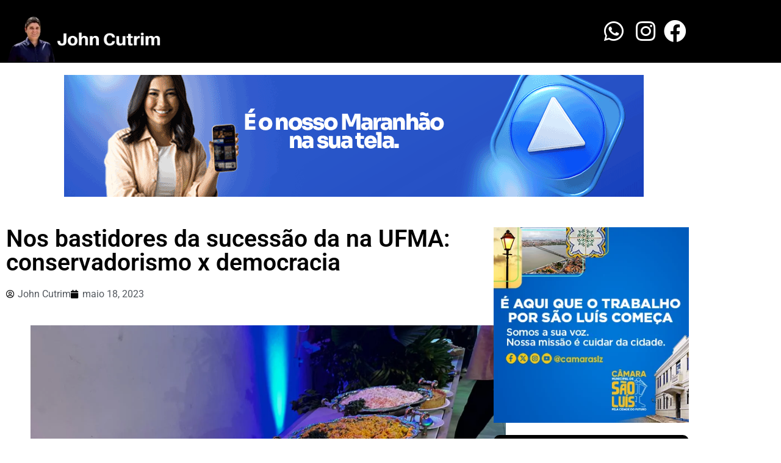

--- FILE ---
content_type: text/html; charset=UTF-8
request_url: https://johncutrim.com.br/nos-bastidores-da-sucessao-da-na-ufma-conservadorismo-x-democracia/
body_size: 32329
content:
<!doctype html>
<html lang="pt-BR">
<head>
	<meta charset="UTF-8">
	<meta name="viewport" content="width=device-width, initial-scale=1">
	<link rel="profile" href="https://gmpg.org/xfn/11">
	<meta name='robots' content='index, follow, max-image-preview:large, max-snippet:-1, max-video-preview:-1' />

	<!-- This site is optimized with the Yoast SEO plugin v26.8 - https://yoast.com/product/yoast-seo-wordpress/ -->
	<title>Nos bastidores da sucessão da na UFMA: conservadorismo x democracia - John Cutrim</title>
	<meta name="description" content="Nos bastidores da sucessão da na UFMA: conservadorismo x democracia - John Cutrim" />
	<meta property="og:locale" content="pt_BR" />
	<meta property="og:type" content="article" />
	<meta property="og:title" content="Nos bastidores da sucessão da na UFMA: conservadorismo x democracia - John Cutrim" />
	<meta property="og:description" content="Nos bastidores da sucessão da na UFMA: conservadorismo x democracia - John Cutrim" />
	<meta property="og:url" content="https://johncutrim.com.br/nos-bastidores-da-sucessao-da-na-ufma-conservadorismo-x-democracia/" />
	<meta property="og:site_name" content="John Cutrim" />
	<meta property="article:published_time" content="2023-05-18T20:43:59+00:00" />
	<meta property="og:image" content="https://johncutrim.com.br/wp-content/uploads/2023/05/IMG-20230518-WA4698.jpg" />
	<meta property="og:image:width" content="768" />
	<meta property="og:image:height" content="1024" />
	<meta property="og:image:type" content="image/jpeg" />
	<meta name="author" content="John Cutrim" />
	<meta name="twitter:card" content="summary_large_image" />
	<meta name="twitter:label1" content="Escrito por" />
	<meta name="twitter:data1" content="John Cutrim" />
	<meta name="twitter:label2" content="Est. tempo de leitura" />
	<meta name="twitter:data2" content="3 minutos" />
	<script type="application/ld+json" class="yoast-schema-graph">{"@context":"https://schema.org","@graph":[{"@type":["Article","SocialMediaPosting"],"@id":"https://johncutrim.com.br/nos-bastidores-da-sucessao-da-na-ufma-conservadorismo-x-democracia/#article","isPartOf":{"@id":"https://johncutrim.com.br/nos-bastidores-da-sucessao-da-na-ufma-conservadorismo-x-democracia/"},"author":{"name":"John Cutrim","@id":"https://johncutrim.com.br/#/schema/person/4232024308d2769c9ce0c74223313bf9"},"headline":"Nos bastidores da sucessão da na UFMA: conservadorismo x democracia","datePublished":"2023-05-18T20:43:59+00:00","mainEntityOfPage":{"@id":"https://johncutrim.com.br/nos-bastidores-da-sucessao-da-na-ufma-conservadorismo-x-democracia/"},"wordCount":501,"commentCount":4,"publisher":{"@id":"https://johncutrim.com.br/#/schema/person/4232024308d2769c9ce0c74223313bf9"},"image":{"@id":"https://johncutrim.com.br/nos-bastidores-da-sucessao-da-na-ufma-conservadorismo-x-democracia/#primaryimage"},"thumbnailUrl":"https://johncutrim.com.br/wp-content/uploads/2023/05/IMG-20230518-WA4698.jpg","articleSection":["Estado"],"inLanguage":"pt-BR","potentialAction":[{"@type":"CommentAction","name":"Comment","target":["https://johncutrim.com.br/nos-bastidores-da-sucessao-da-na-ufma-conservadorismo-x-democracia/#respond"]}]},{"@type":"WebPage","@id":"https://johncutrim.com.br/nos-bastidores-da-sucessao-da-na-ufma-conservadorismo-x-democracia/","url":"https://johncutrim.com.br/nos-bastidores-da-sucessao-da-na-ufma-conservadorismo-x-democracia/","name":"Nos bastidores da sucessão da na UFMA: conservadorismo x democracia - John Cutrim","isPartOf":{"@id":"https://johncutrim.com.br/#website"},"primaryImageOfPage":{"@id":"https://johncutrim.com.br/nos-bastidores-da-sucessao-da-na-ufma-conservadorismo-x-democracia/#primaryimage"},"image":{"@id":"https://johncutrim.com.br/nos-bastidores-da-sucessao-da-na-ufma-conservadorismo-x-democracia/#primaryimage"},"thumbnailUrl":"https://johncutrim.com.br/wp-content/uploads/2023/05/IMG-20230518-WA4698.jpg","datePublished":"2023-05-18T20:43:59+00:00","description":"Nos bastidores da sucessão da na UFMA: conservadorismo x democracia - John Cutrim","breadcrumb":{"@id":"https://johncutrim.com.br/nos-bastidores-da-sucessao-da-na-ufma-conservadorismo-x-democracia/#breadcrumb"},"inLanguage":"pt-BR","potentialAction":[{"@type":"ReadAction","target":["https://johncutrim.com.br/nos-bastidores-da-sucessao-da-na-ufma-conservadorismo-x-democracia/"]}]},{"@type":"ImageObject","inLanguage":"pt-BR","@id":"https://johncutrim.com.br/nos-bastidores-da-sucessao-da-na-ufma-conservadorismo-x-democracia/#primaryimage","url":"https://johncutrim.com.br/wp-content/uploads/2023/05/IMG-20230518-WA4698.jpg","contentUrl":"https://johncutrim.com.br/wp-content/uploads/2023/05/IMG-20230518-WA4698.jpg","width":768,"height":1024},{"@type":"BreadcrumbList","@id":"https://johncutrim.com.br/nos-bastidores-da-sucessao-da-na-ufma-conservadorismo-x-democracia/#breadcrumb","itemListElement":[{"@type":"ListItem","position":1,"name":"Início","item":"https://johncutrim.com.br/"},{"@type":"ListItem","position":2,"name":"Nos bastidores da sucessão da na UFMA: conservadorismo x democracia"}]},{"@type":"WebSite","@id":"https://johncutrim.com.br/#website","url":"https://johncutrim.com.br/","name":"John Cutrim","description":"Análise e informações","publisher":{"@id":"https://johncutrim.com.br/#/schema/person/4232024308d2769c9ce0c74223313bf9"},"potentialAction":[{"@type":"SearchAction","target":{"@type":"EntryPoint","urlTemplate":"https://johncutrim.com.br/?s={search_term_string}"},"query-input":{"@type":"PropertyValueSpecification","valueRequired":true,"valueName":"search_term_string"}}],"inLanguage":"pt-BR"},{"@type":["Person","Organization"],"@id":"https://johncutrim.com.br/#/schema/person/4232024308d2769c9ce0c74223313bf9","name":"John Cutrim","image":{"@type":"ImageObject","inLanguage":"pt-BR","@id":"https://johncutrim.com.br/#/schema/person/image/","url":"https://johncutrim.com.br/wp-content/uploads/2019/09/cropped-john-cutrim-2.png","contentUrl":"https://johncutrim.com.br/wp-content/uploads/2019/09/cropped-john-cutrim-2.png","width":512,"height":512,"caption":"John Cutrim"},"logo":{"@id":"https://johncutrim.com.br/#/schema/person/image/"},"url":"https://johncutrim.com.br/author/johncutrim/"}]}</script>
	<!-- / Yoast SEO plugin. -->


<link rel='dns-prefetch' href='//secure.gravatar.com' />
<link rel='dns-prefetch' href='//www.googletagmanager.com' />
<link rel='dns-prefetch' href='//stats.wp.com' />
<link rel='dns-prefetch' href='//jetpack.wordpress.com' />
<link rel='dns-prefetch' href='//s0.wp.com' />
<link rel='dns-prefetch' href='//public-api.wordpress.com' />
<link rel='dns-prefetch' href='//0.gravatar.com' />
<link rel='dns-prefetch' href='//1.gravatar.com' />
<link rel='dns-prefetch' href='//2.gravatar.com' />
<link rel='dns-prefetch' href='//widgets.wp.com' />
<link rel='dns-prefetch' href='//pagead2.googlesyndication.com' />
<link rel="alternate" type="application/rss+xml" title="Feed para John Cutrim &raquo;" href="https://johncutrim.com.br/feed/" />
<link rel="alternate" type="application/rss+xml" title="Feed de comentários para John Cutrim &raquo;" href="https://johncutrim.com.br/comments/feed/" />
<link rel="alternate" type="application/rss+xml" title="Feed de comentários para John Cutrim &raquo; Nos bastidores da sucessão da na UFMA: conservadorismo x democracia" href="https://johncutrim.com.br/nos-bastidores-da-sucessao-da-na-ufma-conservadorismo-x-democracia/feed/" />
<link rel="alternate" title="oEmbed (JSON)" type="application/json+oembed" href="https://johncutrim.com.br/wp-json/oembed/1.0/embed?url=https%3A%2F%2Fjohncutrim.com.br%2Fnos-bastidores-da-sucessao-da-na-ufma-conservadorismo-x-democracia%2F" />
<link rel="alternate" title="oEmbed (XML)" type="text/xml+oembed" href="https://johncutrim.com.br/wp-json/oembed/1.0/embed?url=https%3A%2F%2Fjohncutrim.com.br%2Fnos-bastidores-da-sucessao-da-na-ufma-conservadorismo-x-democracia%2F&#038;format=xml" />
		<!-- This site uses the Google Analytics by ExactMetrics plugin v8.11.1 - Using Analytics tracking - https://www.exactmetrics.com/ -->
		<!-- Note: ExactMetrics is not currently configured on this site. The site owner needs to authenticate with Google Analytics in the ExactMetrics settings panel. -->
					<!-- No tracking code set -->
				<!-- / Google Analytics by ExactMetrics -->
		<!-- johncutrim.com.br is managing ads with Advanced Ads 2.0.16 – https://wpadvancedads.com/ --><script id="johnc-ready">
			window.advanced_ads_ready=function(e,a){a=a||"complete";var d=function(e){return"interactive"===a?"loading"!==e:"complete"===e};d(document.readyState)?e():document.addEventListener("readystatechange",(function(a){d(a.target.readyState)&&e()}),{once:"interactive"===a})},window.advanced_ads_ready_queue=window.advanced_ads_ready_queue||[];		</script>
		<style id='wp-img-auto-sizes-contain-inline-css'>
img:is([sizes=auto i],[sizes^="auto," i]){contain-intrinsic-size:3000px 1500px}
/*# sourceURL=wp-img-auto-sizes-contain-inline-css */
</style>

<link rel='stylesheet' id='jetpack_related-posts-css' href='https://johncutrim.com.br/wp-content/plugins/jetpack/modules/related-posts/related-posts.css?ver=20240116' media='all' />
<style id='wp-emoji-styles-inline-css'>

	img.wp-smiley, img.emoji {
		display: inline !important;
		border: none !important;
		box-shadow: none !important;
		height: 1em !important;
		width: 1em !important;
		margin: 0 0.07em !important;
		vertical-align: -0.1em !important;
		background: none !important;
		padding: 0 !important;
	}
/*# sourceURL=wp-emoji-styles-inline-css */
</style>
<link rel='stylesheet' id='wp-block-library-css' href='https://johncutrim.com.br/wp-includes/css/dist/block-library/style.min.css?ver=6.9' media='all' />
<link rel='stylesheet' id='mediaelement-css' href='https://johncutrim.com.br/wp-includes/js/mediaelement/mediaelementplayer-legacy.min.css?ver=4.2.17' media='all' />
<link rel='stylesheet' id='wp-mediaelement-css' href='https://johncutrim.com.br/wp-includes/js/mediaelement/wp-mediaelement.min.css?ver=6.9' media='all' />
<style id='jetpack-sharing-buttons-style-inline-css'>
.jetpack-sharing-buttons__services-list{display:flex;flex-direction:row;flex-wrap:wrap;gap:0;list-style-type:none;margin:5px;padding:0}.jetpack-sharing-buttons__services-list.has-small-icon-size{font-size:12px}.jetpack-sharing-buttons__services-list.has-normal-icon-size{font-size:16px}.jetpack-sharing-buttons__services-list.has-large-icon-size{font-size:24px}.jetpack-sharing-buttons__services-list.has-huge-icon-size{font-size:36px}@media print{.jetpack-sharing-buttons__services-list{display:none!important}}.editor-styles-wrapper .wp-block-jetpack-sharing-buttons{gap:0;padding-inline-start:0}ul.jetpack-sharing-buttons__services-list.has-background{padding:1.25em 2.375em}
/*# sourceURL=https://johncutrim.com.br/wp-content/plugins/jetpack/_inc/blocks/sharing-buttons/view.css */
</style>
<link rel='stylesheet' id='jet-engine-frontend-css' href='https://johncutrim.com.br/wp-content/plugins/jet-engine/assets/css/frontend.css?ver=3.6.3' media='all' />
<style id='global-styles-inline-css'>
:root{--wp--preset--aspect-ratio--square: 1;--wp--preset--aspect-ratio--4-3: 4/3;--wp--preset--aspect-ratio--3-4: 3/4;--wp--preset--aspect-ratio--3-2: 3/2;--wp--preset--aspect-ratio--2-3: 2/3;--wp--preset--aspect-ratio--16-9: 16/9;--wp--preset--aspect-ratio--9-16: 9/16;--wp--preset--color--black: #000000;--wp--preset--color--cyan-bluish-gray: #abb8c3;--wp--preset--color--white: #ffffff;--wp--preset--color--pale-pink: #f78da7;--wp--preset--color--vivid-red: #cf2e2e;--wp--preset--color--luminous-vivid-orange: #ff6900;--wp--preset--color--luminous-vivid-amber: #fcb900;--wp--preset--color--light-green-cyan: #7bdcb5;--wp--preset--color--vivid-green-cyan: #00d084;--wp--preset--color--pale-cyan-blue: #8ed1fc;--wp--preset--color--vivid-cyan-blue: #0693e3;--wp--preset--color--vivid-purple: #9b51e0;--wp--preset--gradient--vivid-cyan-blue-to-vivid-purple: linear-gradient(135deg,rgb(6,147,227) 0%,rgb(155,81,224) 100%);--wp--preset--gradient--light-green-cyan-to-vivid-green-cyan: linear-gradient(135deg,rgb(122,220,180) 0%,rgb(0,208,130) 100%);--wp--preset--gradient--luminous-vivid-amber-to-luminous-vivid-orange: linear-gradient(135deg,rgb(252,185,0) 0%,rgb(255,105,0) 100%);--wp--preset--gradient--luminous-vivid-orange-to-vivid-red: linear-gradient(135deg,rgb(255,105,0) 0%,rgb(207,46,46) 100%);--wp--preset--gradient--very-light-gray-to-cyan-bluish-gray: linear-gradient(135deg,rgb(238,238,238) 0%,rgb(169,184,195) 100%);--wp--preset--gradient--cool-to-warm-spectrum: linear-gradient(135deg,rgb(74,234,220) 0%,rgb(151,120,209) 20%,rgb(207,42,186) 40%,rgb(238,44,130) 60%,rgb(251,105,98) 80%,rgb(254,248,76) 100%);--wp--preset--gradient--blush-light-purple: linear-gradient(135deg,rgb(255,206,236) 0%,rgb(152,150,240) 100%);--wp--preset--gradient--blush-bordeaux: linear-gradient(135deg,rgb(254,205,165) 0%,rgb(254,45,45) 50%,rgb(107,0,62) 100%);--wp--preset--gradient--luminous-dusk: linear-gradient(135deg,rgb(255,203,112) 0%,rgb(199,81,192) 50%,rgb(65,88,208) 100%);--wp--preset--gradient--pale-ocean: linear-gradient(135deg,rgb(255,245,203) 0%,rgb(182,227,212) 50%,rgb(51,167,181) 100%);--wp--preset--gradient--electric-grass: linear-gradient(135deg,rgb(202,248,128) 0%,rgb(113,206,126) 100%);--wp--preset--gradient--midnight: linear-gradient(135deg,rgb(2,3,129) 0%,rgb(40,116,252) 100%);--wp--preset--font-size--small: 13px;--wp--preset--font-size--medium: 20px;--wp--preset--font-size--large: 36px;--wp--preset--font-size--x-large: 42px;--wp--preset--spacing--20: 0.44rem;--wp--preset--spacing--30: 0.67rem;--wp--preset--spacing--40: 1rem;--wp--preset--spacing--50: 1.5rem;--wp--preset--spacing--60: 2.25rem;--wp--preset--spacing--70: 3.38rem;--wp--preset--spacing--80: 5.06rem;--wp--preset--shadow--natural: 6px 6px 9px rgba(0, 0, 0, 0.2);--wp--preset--shadow--deep: 12px 12px 50px rgba(0, 0, 0, 0.4);--wp--preset--shadow--sharp: 6px 6px 0px rgba(0, 0, 0, 0.2);--wp--preset--shadow--outlined: 6px 6px 0px -3px rgb(255, 255, 255), 6px 6px rgb(0, 0, 0);--wp--preset--shadow--crisp: 6px 6px 0px rgb(0, 0, 0);}:root { --wp--style--global--content-size: 800px;--wp--style--global--wide-size: 1200px; }:where(body) { margin: 0; }.wp-site-blocks > .alignleft { float: left; margin-right: 2em; }.wp-site-blocks > .alignright { float: right; margin-left: 2em; }.wp-site-blocks > .aligncenter { justify-content: center; margin-left: auto; margin-right: auto; }:where(.wp-site-blocks) > * { margin-block-start: 24px; margin-block-end: 0; }:where(.wp-site-blocks) > :first-child { margin-block-start: 0; }:where(.wp-site-blocks) > :last-child { margin-block-end: 0; }:root { --wp--style--block-gap: 24px; }:root :where(.is-layout-flow) > :first-child{margin-block-start: 0;}:root :where(.is-layout-flow) > :last-child{margin-block-end: 0;}:root :where(.is-layout-flow) > *{margin-block-start: 24px;margin-block-end: 0;}:root :where(.is-layout-constrained) > :first-child{margin-block-start: 0;}:root :where(.is-layout-constrained) > :last-child{margin-block-end: 0;}:root :where(.is-layout-constrained) > *{margin-block-start: 24px;margin-block-end: 0;}:root :where(.is-layout-flex){gap: 24px;}:root :where(.is-layout-grid){gap: 24px;}.is-layout-flow > .alignleft{float: left;margin-inline-start: 0;margin-inline-end: 2em;}.is-layout-flow > .alignright{float: right;margin-inline-start: 2em;margin-inline-end: 0;}.is-layout-flow > .aligncenter{margin-left: auto !important;margin-right: auto !important;}.is-layout-constrained > .alignleft{float: left;margin-inline-start: 0;margin-inline-end: 2em;}.is-layout-constrained > .alignright{float: right;margin-inline-start: 2em;margin-inline-end: 0;}.is-layout-constrained > .aligncenter{margin-left: auto !important;margin-right: auto !important;}.is-layout-constrained > :where(:not(.alignleft):not(.alignright):not(.alignfull)){max-width: var(--wp--style--global--content-size);margin-left: auto !important;margin-right: auto !important;}.is-layout-constrained > .alignwide{max-width: var(--wp--style--global--wide-size);}body .is-layout-flex{display: flex;}.is-layout-flex{flex-wrap: wrap;align-items: center;}.is-layout-flex > :is(*, div){margin: 0;}body .is-layout-grid{display: grid;}.is-layout-grid > :is(*, div){margin: 0;}body{padding-top: 0px;padding-right: 0px;padding-bottom: 0px;padding-left: 0px;}a:where(:not(.wp-element-button)){text-decoration: underline;}:root :where(.wp-element-button, .wp-block-button__link){background-color: #32373c;border-width: 0;color: #fff;font-family: inherit;font-size: inherit;font-style: inherit;font-weight: inherit;letter-spacing: inherit;line-height: inherit;padding-top: calc(0.667em + 2px);padding-right: calc(1.333em + 2px);padding-bottom: calc(0.667em + 2px);padding-left: calc(1.333em + 2px);text-decoration: none;text-transform: inherit;}.has-black-color{color: var(--wp--preset--color--black) !important;}.has-cyan-bluish-gray-color{color: var(--wp--preset--color--cyan-bluish-gray) !important;}.has-white-color{color: var(--wp--preset--color--white) !important;}.has-pale-pink-color{color: var(--wp--preset--color--pale-pink) !important;}.has-vivid-red-color{color: var(--wp--preset--color--vivid-red) !important;}.has-luminous-vivid-orange-color{color: var(--wp--preset--color--luminous-vivid-orange) !important;}.has-luminous-vivid-amber-color{color: var(--wp--preset--color--luminous-vivid-amber) !important;}.has-light-green-cyan-color{color: var(--wp--preset--color--light-green-cyan) !important;}.has-vivid-green-cyan-color{color: var(--wp--preset--color--vivid-green-cyan) !important;}.has-pale-cyan-blue-color{color: var(--wp--preset--color--pale-cyan-blue) !important;}.has-vivid-cyan-blue-color{color: var(--wp--preset--color--vivid-cyan-blue) !important;}.has-vivid-purple-color{color: var(--wp--preset--color--vivid-purple) !important;}.has-black-background-color{background-color: var(--wp--preset--color--black) !important;}.has-cyan-bluish-gray-background-color{background-color: var(--wp--preset--color--cyan-bluish-gray) !important;}.has-white-background-color{background-color: var(--wp--preset--color--white) !important;}.has-pale-pink-background-color{background-color: var(--wp--preset--color--pale-pink) !important;}.has-vivid-red-background-color{background-color: var(--wp--preset--color--vivid-red) !important;}.has-luminous-vivid-orange-background-color{background-color: var(--wp--preset--color--luminous-vivid-orange) !important;}.has-luminous-vivid-amber-background-color{background-color: var(--wp--preset--color--luminous-vivid-amber) !important;}.has-light-green-cyan-background-color{background-color: var(--wp--preset--color--light-green-cyan) !important;}.has-vivid-green-cyan-background-color{background-color: var(--wp--preset--color--vivid-green-cyan) !important;}.has-pale-cyan-blue-background-color{background-color: var(--wp--preset--color--pale-cyan-blue) !important;}.has-vivid-cyan-blue-background-color{background-color: var(--wp--preset--color--vivid-cyan-blue) !important;}.has-vivid-purple-background-color{background-color: var(--wp--preset--color--vivid-purple) !important;}.has-black-border-color{border-color: var(--wp--preset--color--black) !important;}.has-cyan-bluish-gray-border-color{border-color: var(--wp--preset--color--cyan-bluish-gray) !important;}.has-white-border-color{border-color: var(--wp--preset--color--white) !important;}.has-pale-pink-border-color{border-color: var(--wp--preset--color--pale-pink) !important;}.has-vivid-red-border-color{border-color: var(--wp--preset--color--vivid-red) !important;}.has-luminous-vivid-orange-border-color{border-color: var(--wp--preset--color--luminous-vivid-orange) !important;}.has-luminous-vivid-amber-border-color{border-color: var(--wp--preset--color--luminous-vivid-amber) !important;}.has-light-green-cyan-border-color{border-color: var(--wp--preset--color--light-green-cyan) !important;}.has-vivid-green-cyan-border-color{border-color: var(--wp--preset--color--vivid-green-cyan) !important;}.has-pale-cyan-blue-border-color{border-color: var(--wp--preset--color--pale-cyan-blue) !important;}.has-vivid-cyan-blue-border-color{border-color: var(--wp--preset--color--vivid-cyan-blue) !important;}.has-vivid-purple-border-color{border-color: var(--wp--preset--color--vivid-purple) !important;}.has-vivid-cyan-blue-to-vivid-purple-gradient-background{background: var(--wp--preset--gradient--vivid-cyan-blue-to-vivid-purple) !important;}.has-light-green-cyan-to-vivid-green-cyan-gradient-background{background: var(--wp--preset--gradient--light-green-cyan-to-vivid-green-cyan) !important;}.has-luminous-vivid-amber-to-luminous-vivid-orange-gradient-background{background: var(--wp--preset--gradient--luminous-vivid-amber-to-luminous-vivid-orange) !important;}.has-luminous-vivid-orange-to-vivid-red-gradient-background{background: var(--wp--preset--gradient--luminous-vivid-orange-to-vivid-red) !important;}.has-very-light-gray-to-cyan-bluish-gray-gradient-background{background: var(--wp--preset--gradient--very-light-gray-to-cyan-bluish-gray) !important;}.has-cool-to-warm-spectrum-gradient-background{background: var(--wp--preset--gradient--cool-to-warm-spectrum) !important;}.has-blush-light-purple-gradient-background{background: var(--wp--preset--gradient--blush-light-purple) !important;}.has-blush-bordeaux-gradient-background{background: var(--wp--preset--gradient--blush-bordeaux) !important;}.has-luminous-dusk-gradient-background{background: var(--wp--preset--gradient--luminous-dusk) !important;}.has-pale-ocean-gradient-background{background: var(--wp--preset--gradient--pale-ocean) !important;}.has-electric-grass-gradient-background{background: var(--wp--preset--gradient--electric-grass) !important;}.has-midnight-gradient-background{background: var(--wp--preset--gradient--midnight) !important;}.has-small-font-size{font-size: var(--wp--preset--font-size--small) !important;}.has-medium-font-size{font-size: var(--wp--preset--font-size--medium) !important;}.has-large-font-size{font-size: var(--wp--preset--font-size--large) !important;}.has-x-large-font-size{font-size: var(--wp--preset--font-size--x-large) !important;}
:root :where(.wp-block-pullquote){font-size: 1.5em;line-height: 1.6;}
/*# sourceURL=global-styles-inline-css */
</style>
<link rel='stylesheet' id='hello-elementor-css' href='https://johncutrim.com.br/wp-content/themes/hello-elementor/style.min.css?ver=3.4.1' media='all' />
<link rel='stylesheet' id='hello-elementor-theme-style-css' href='https://johncutrim.com.br/wp-content/themes/hello-elementor/theme.min.css?ver=3.4.1' media='all' />
<link rel='stylesheet' id='hello-elementor-header-footer-css' href='https://johncutrim.com.br/wp-content/themes/hello-elementor/header-footer.min.css?ver=3.4.1' media='all' />
<link rel='stylesheet' id='elementor-frontend-css' href='https://johncutrim.com.br/wp-content/plugins/elementor/assets/css/frontend.min.css?ver=3.34.1' media='all' />
<link rel='stylesheet' id='elementor-post-37649-css' href='https://johncutrim.com.br/wp-content/uploads/elementor/css/post-37649.css?ver=1769488207' media='all' />
<link rel='stylesheet' id='widget-image-css' href='https://johncutrim.com.br/wp-content/plugins/elementor/assets/css/widget-image.min.css?ver=3.34.1' media='all' />
<link rel='stylesheet' id='widget-icon-list-css' href='https://johncutrim.com.br/wp-content/plugins/elementor/assets/css/widget-icon-list.min.css?ver=3.34.1' media='all' />
<link rel='stylesheet' id='widget-heading-css' href='https://johncutrim.com.br/wp-content/plugins/elementor/assets/css/widget-heading.min.css?ver=3.34.1' media='all' />
<link rel='stylesheet' id='widget-post-info-css' href='https://johncutrim.com.br/wp-content/plugins/elementor-pro/assets/css/widget-post-info.min.css?ver=3.27.3' media='all' />
<link rel='stylesheet' id='elementor-icons-shared-0-css' href='https://johncutrim.com.br/wp-content/plugins/elementor/assets/lib/font-awesome/css/fontawesome.min.css?ver=5.15.3' media='all' />
<link rel='stylesheet' id='elementor-icons-fa-regular-css' href='https://johncutrim.com.br/wp-content/plugins/elementor/assets/lib/font-awesome/css/regular.min.css?ver=5.15.3' media='all' />
<link rel='stylesheet' id='elementor-icons-fa-solid-css' href='https://johncutrim.com.br/wp-content/plugins/elementor/assets/lib/font-awesome/css/solid.min.css?ver=5.15.3' media='all' />
<link rel='stylesheet' id='widget-post-navigation-css' href='https://johncutrim.com.br/wp-content/plugins/elementor-pro/assets/css/widget-post-navigation.min.css?ver=3.27.3' media='all' />
<link rel='stylesheet' id='elementor-icons-css' href='https://johncutrim.com.br/wp-content/plugins/elementor/assets/lib/eicons/css/elementor-icons.min.css?ver=5.45.0' media='all' />
<link rel='stylesheet' id='jet-blog-css' href='https://johncutrim.com.br/wp-content/plugins/jet-blog/assets/css/jet-blog.css?ver=2.4.2.1' media='all' />
<link rel='stylesheet' id='elementor-post-37665-css' href='https://johncutrim.com.br/wp-content/uploads/elementor/css/post-37665.css?ver=1769488207' media='all' />
<link rel='stylesheet' id='elementor-post-37832-css' href='https://johncutrim.com.br/wp-content/uploads/elementor/css/post-37832.css?ver=1769488207' media='all' />
<link rel='stylesheet' id='elementor-post-37842-css' href='https://johncutrim.com.br/wp-content/uploads/elementor/css/post-37842.css?ver=1769488132' media='all' />
<link rel='stylesheet' id='open-sans-css' href='https://fonts.googleapis.com/css?family=Open+Sans%3A300italic%2C400italic%2C600italic%2C300%2C400%2C600&#038;subset=latin%2Clatin-ext&#038;display=fallback&#038;ver=6.9' media='all' />
<link rel='stylesheet' id='jetpack_likes-css' href='https://johncutrim.com.br/wp-content/plugins/jetpack/modules/likes/style.css?ver=15.4' media='all' />
<link rel='stylesheet' id='hello-elementor-child-style-css' href='https://johncutrim.com.br/wp-content/themes/hello-theme-child-master/style.css?ver=1.0.0' media='all' />
<link rel='stylesheet' id='sharedaddy-css' href='https://johncutrim.com.br/wp-content/plugins/jetpack/modules/sharedaddy/sharing.css?ver=15.4' media='all' />
<link rel='stylesheet' id='social-logos-css' href='https://johncutrim.com.br/wp-content/plugins/jetpack/_inc/social-logos/social-logos.min.css?ver=15.4' media='all' />
<link rel='stylesheet' id='elementor-gf-local-roboto-css' href='https://johncutrim.com.br/wp-content/uploads/elementor/google-fonts/css/roboto.css?ver=1742405646' media='all' />
<link rel='stylesheet' id='elementor-gf-local-robotoslab-css' href='https://johncutrim.com.br/wp-content/uploads/elementor/google-fonts/css/robotoslab.css?ver=1742405663' media='all' />
<link rel='stylesheet' id='elementor-icons-fa-brands-css' href='https://johncutrim.com.br/wp-content/plugins/elementor/assets/lib/font-awesome/css/brands.min.css?ver=5.15.3' media='all' />
<script id="jetpack_related-posts-js-extra">
var related_posts_js_options = {"post_heading":"h4"};
//# sourceURL=jetpack_related-posts-js-extra
</script>
<script src="https://johncutrim.com.br/wp-content/plugins/jetpack/_inc/build/related-posts/related-posts.min.js?ver=20240116" id="jetpack_related-posts-js"></script>
<script src="https://johncutrim.com.br/wp-includes/js/jquery/jquery.min.js?ver=3.7.1" id="jquery-core-js"></script>
<script src="https://johncutrim.com.br/wp-includes/js/jquery/jquery-migrate.min.js?ver=3.4.1" id="jquery-migrate-js"></script>

<!-- Snippet da etiqueta do Google (gtag.js) adicionado pelo Site Kit -->
<!-- Snippet do Google Análises adicionado pelo Site Kit -->
<script src="https://www.googletagmanager.com/gtag/js?id=GT-PZZ98HB" id="google_gtagjs-js" async></script>
<script id="google_gtagjs-js-after">
window.dataLayer = window.dataLayer || [];function gtag(){dataLayer.push(arguments);}
gtag("set","linker",{"domains":["johncutrim.com.br"]});
gtag("js", new Date());
gtag("set", "developer_id.dZTNiMT", true);
gtag("config", "GT-PZZ98HB");
//# sourceURL=google_gtagjs-js-after
</script>
<link rel="https://api.w.org/" href="https://johncutrim.com.br/wp-json/" /><link rel="alternate" title="JSON" type="application/json" href="https://johncutrim.com.br/wp-json/wp/v2/posts/38953" /><link rel="EditURI" type="application/rsd+xml" title="RSD" href="https://johncutrim.com.br/xmlrpc.php?rsd" />
<meta name="generator" content="WordPress 6.9" />
<link rel='shortlink' href='https://wp.me/pbhL4n-a8h' />
<meta name="generator" content="Site Kit by Google 1.171.0" />	<style>img#wpstats{display:none}</style>
		<meta name="description" content="Movimentação intensa no campus da UFMA com a aproximação da eleição para reitor e vice-reitor. A disputa é entre o UFMA Democrática, um movimento que agrega ideias inovadoras, ciência, tecnologia, investimentos e dignidade humana encabeçado pelo professor Luciano Façanha, diretor do Centro de Ciências Humanas, que traz com ele acadêmicos, corpo técnico e professores em busca de  uma universidade acessível, em todos os sentidos políticos e sociais,  e com qualidade para o ensino, pesquisa e extensão.">

<!-- Meta-etiquetas do Google AdSense adicionado pelo Site Kit -->
<meta name="google-adsense-platform-account" content="ca-host-pub-2644536267352236">
<meta name="google-adsense-platform-domain" content="sitekit.withgoogle.com">
<!-- Fim das meta-etiquetas do Google AdSense adicionado pelo Site Kit -->
<meta name="generator" content="Elementor 3.34.1; features: additional_custom_breakpoints; settings: css_print_method-external, google_font-enabled, font_display-swap">
      <meta name="onesignal" content="wordpress-plugin"/>
            <script>

      window.OneSignalDeferred = window.OneSignalDeferred || [];

      OneSignalDeferred.push(function(OneSignal) {
        var oneSignal_options = {};
        window._oneSignalInitOptions = oneSignal_options;

        oneSignal_options['serviceWorkerParam'] = { scope: '/' };
oneSignal_options['serviceWorkerPath'] = 'OneSignalSDKWorker.js.php';

        OneSignal.Notifications.setDefaultUrl("https://johncutrim.com.br");

        oneSignal_options['wordpress'] = true;
oneSignal_options['appId'] = 'ec388406-a48c-4473-99d5-285dd5808b3b';
oneSignal_options['allowLocalhostAsSecureOrigin'] = true;
oneSignal_options['welcomeNotification'] = { };
oneSignal_options['welcomeNotification']['title'] = "Blog do John Cutrim";
oneSignal_options['welcomeNotification']['message'] = "Obrigado por assinar";
oneSignal_options['welcomeNotification']['url'] = "https://johncutrim.com.br/";
oneSignal_options['path'] = "https://johncutrim.com.br/wp-content/plugins/onesignal-free-web-push-notifications/sdk_files/";
oneSignal_options['promptOptions'] = { };
oneSignal_options['promptOptions']['actionMessage'] = "Gostaríamos de enviar uma notificação push. Você pode cancelar sua inscrição a qualquer momento.";
oneSignal_options['promptOptions']['acceptButtonText'] = "Continue";
oneSignal_options['promptOptions']['cancelButtonText'] = "Não";
oneSignal_options['promptOptions']['siteName'] = "https://johncutrim.com.br/";
oneSignal_options['promptOptions']['autoAcceptTitle'] = "Clique em Permitir";
oneSignal_options['notifyButton'] = { };
oneSignal_options['notifyButton']['enable'] = true;
oneSignal_options['notifyButton']['position'] = 'bottom-right';
oneSignal_options['notifyButton']['theme'] = 'default';
oneSignal_options['notifyButton']['size'] = 'medium';
oneSignal_options['notifyButton']['showCredit'] = true;
oneSignal_options['notifyButton']['text'] = {};
oneSignal_options['notifyButton']['text']['tip.state.unsubscribed'] = 'Assinar notificações';
oneSignal_options['notifyButton']['text']['tip.state.subscribed'] = 'Você assinou nossas notifiações';
oneSignal_options['notifyButton']['text']['tip.state.blocked'] = 'Suas notificações foram bloqueadas';
oneSignal_options['notifyButton']['text']['message.action.subscribed'] = 'Obrigado';
oneSignal_options['notifyButton']['text']['dialog.main.button.subscribe'] = 'Assinar';
oneSignal_options['notifyButton']['text']['dialog.main.button.unsubscribe'] = 'Não';
              OneSignal.init(window._oneSignalInitOptions);
                    });

      function documentInitOneSignal() {
        var oneSignal_elements = document.getElementsByClassName("OneSignal-prompt");

        var oneSignalLinkClickHandler = function(event) { OneSignal.Notifications.requestPermission(); event.preventDefault(); };        for(var i = 0; i < oneSignal_elements.length; i++)
          oneSignal_elements[i].addEventListener('click', oneSignalLinkClickHandler, false);
      }

      if (document.readyState === 'complete') {
           documentInitOneSignal();
      }
      else {
           window.addEventListener("load", function(event){
               documentInitOneSignal();
          });
      }
    </script>
			<style>
				.e-con.e-parent:nth-of-type(n+4):not(.e-lazyloaded):not(.e-no-lazyload),
				.e-con.e-parent:nth-of-type(n+4):not(.e-lazyloaded):not(.e-no-lazyload) * {
					background-image: none !important;
				}
				@media screen and (max-height: 1024px) {
					.e-con.e-parent:nth-of-type(n+3):not(.e-lazyloaded):not(.e-no-lazyload),
					.e-con.e-parent:nth-of-type(n+3):not(.e-lazyloaded):not(.e-no-lazyload) * {
						background-image: none !important;
					}
				}
				@media screen and (max-height: 640px) {
					.e-con.e-parent:nth-of-type(n+2):not(.e-lazyloaded):not(.e-no-lazyload),
					.e-con.e-parent:nth-of-type(n+2):not(.e-lazyloaded):not(.e-no-lazyload) * {
						background-image: none !important;
					}
				}
			</style>
			
<!-- Código do Google Adsense adicionado pelo Site Kit -->
<script async src="https://pagead2.googlesyndication.com/pagead/js/adsbygoogle.js?client=ca-pub-7420380085662753&amp;host=ca-host-pub-2644536267352236" crossorigin="anonymous"></script>

<!-- Fim do código do Google AdSense adicionado pelo Site Kit -->
<link rel="icon" href="https://johncutrim.com.br/wp-content/uploads/2019/09/cropped-john-cutrim-2-32x32.png" sizes="32x32" />
<link rel="icon" href="https://johncutrim.com.br/wp-content/uploads/2019/09/cropped-john-cutrim-2-192x192.png" sizes="192x192" />
<link rel="apple-touch-icon" href="https://johncutrim.com.br/wp-content/uploads/2019/09/cropped-john-cutrim-2-180x180.png" />
<meta name="msapplication-TileImage" content="https://johncutrim.com.br/wp-content/uploads/2019/09/cropped-john-cutrim-2-270x270.png" />
		<style id="wp-custom-css">
			.elementor-widget-container li{
	list-style: none;
	margin-bottom: 20px
}
.widgettitle{
	background: black;
	color: white;
	padding: 10px;
	border-radius: 10px
}
.elementor-widget-container li h2{
	font-size: 21px
}
.elementor-widget-container li a{
	color: black
}

h2.elementor-heading-title a{
	color: black !important
}		</style>
		</head>
<body data-rsssl=1 class="wp-singular post-template-default single single-post postid-38953 single-format-standard wp-custom-logo wp-embed-responsive wp-theme-hello-elementor wp-child-theme-hello-theme-child-master hello-elementor-default elementor-default elementor-kit-37649 aa-prefix-johnc- elementor-page-37842">


<a class="skip-link screen-reader-text" href="#content">Ir para o conteúdo</a>

		<div data-elementor-type="header" data-elementor-id="37665" class="elementor elementor-37665 elementor-location-header" data-elementor-post-type="elementor_library">
					<section class="elementor-section elementor-top-section elementor-element elementor-element-4ce011e elementor-section-full_width elementor-section-height-default elementor-section-height-default" data-id="4ce011e" data-element_type="section" data-settings="{&quot;background_background&quot;:&quot;classic&quot;}">
						<div class="elementor-container elementor-column-gap-no">
					<div class="elementor-column elementor-col-100 elementor-top-column elementor-element elementor-element-2318fbf" data-id="2318fbf" data-element_type="column">
			<div class="elementor-widget-wrap elementor-element-populated">
						<section class="elementor-section elementor-inner-section elementor-element elementor-element-8bfe2ba elementor-section-boxed elementor-section-height-default elementor-section-height-default" data-id="8bfe2ba" data-element_type="section">
						<div class="elementor-container elementor-column-gap-default">
					<div class="elementor-column elementor-col-50 elementor-inner-column elementor-element elementor-element-fbae8cd" data-id="fbae8cd" data-element_type="column">
			<div class="elementor-widget-wrap elementor-element-populated">
						<div class="elementor-element elementor-element-bf7545a elementor-widget__width-inherit elementor-widget elementor-widget-theme-site-logo elementor-widget-image" data-id="bf7545a" data-element_type="widget" data-widget_type="theme-site-logo.default">
				<div class="elementor-widget-container">
											<a href="https://johncutrim.com.br">
			<img loading="lazy" width="350" height="120" src="https://johncutrim.com.br/wp-content/uploads/2023/04/John-Cutrim-blog-1.png" class="attachment-full size-full wp-image-37760" alt="" srcset="https://johncutrim.com.br/wp-content/uploads/2023/04/John-Cutrim-blog-1.png 350w, https://johncutrim.com.br/wp-content/uploads/2023/04/John-Cutrim-blog-1-300x103.png 300w" sizes="(max-width: 350px) 100vw, 350px" data-attachment-id="37760" data-permalink="https://johncutrim.com.br/john-cutrim-blog-1/" data-orig-file="https://johncutrim.com.br/wp-content/uploads/2023/04/John-Cutrim-blog-1.png" data-orig-size="350,120" data-comments-opened="1" data-image-meta="{&quot;aperture&quot;:&quot;0&quot;,&quot;credit&quot;:&quot;&quot;,&quot;camera&quot;:&quot;&quot;,&quot;caption&quot;:&quot;&quot;,&quot;created_timestamp&quot;:&quot;0&quot;,&quot;copyright&quot;:&quot;&quot;,&quot;focal_length&quot;:&quot;0&quot;,&quot;iso&quot;:&quot;0&quot;,&quot;shutter_speed&quot;:&quot;0&quot;,&quot;title&quot;:&quot;&quot;,&quot;orientation&quot;:&quot;0&quot;}" data-image-title="John Cutrim blog (1)" data-image-description="" data-image-caption="" data-medium-file="https://johncutrim.com.br/wp-content/uploads/2023/04/John-Cutrim-blog-1-300x103.png" data-large-file="https://johncutrim.com.br/wp-content/uploads/2023/04/John-Cutrim-blog-1.png" />				</a>
											</div>
				</div>
					</div>
		</div>
				<div class="elementor-column elementor-col-50 elementor-inner-column elementor-element elementor-element-78b3e33" data-id="78b3e33" data-element_type="column">
			<div class="elementor-widget-wrap elementor-element-populated">
						<div class="elementor-element elementor-element-1610562 elementor-icon-list--layout-inline elementor-widget__width-auto elementor-list-item-link-full_width elementor-widget elementor-widget-icon-list" data-id="1610562" data-element_type="widget" data-widget_type="icon-list.default">
				<div class="elementor-widget-container">
							<ul class="elementor-icon-list-items elementor-inline-items">
							<li class="elementor-icon-list-item elementor-inline-item">
											<a href="https://api.whatsapp.com/send?phone=5598982978499" target="_blank">

												<span class="elementor-icon-list-icon">
							<i aria-hidden="true" class="fab fa-whatsapp"></i>						</span>
										<span class="elementor-icon-list-text"></span>
											</a>
									</li>
								<li class="elementor-icon-list-item elementor-inline-item">
											<a href="https://www.instagram.com/john.cutrim/" target="_blank">

												<span class="elementor-icon-list-icon">
							<i aria-hidden="true" class="fab fa-instagram"></i>						</span>
										<span class="elementor-icon-list-text"></span>
											</a>
									</li>
								<li class="elementor-icon-list-item elementor-inline-item">
											<a href="https://www.facebook.com/john.cutrim/" target="_blank">

												<span class="elementor-icon-list-icon">
							<i aria-hidden="true" class="fab fa-facebook"></i>						</span>
										<span class="elementor-icon-list-text"></span>
											</a>
									</li>
						</ul>
						</div>
				</div>
					</div>
		</div>
					</div>
		</section>
					</div>
		</div>
					</div>
		</section>
				</div>
				<div data-elementor-type="single-post" data-elementor-id="37842" class="elementor elementor-37842 elementor-location-single post-38953 post type-post status-publish format-standard has-post-thumbnail hentry category-estado" data-elementor-post-type="elementor_library">
					<section class="elementor-section elementor-top-section elementor-element elementor-element-8026edc elementor-section-boxed elementor-section-height-default elementor-section-height-default" data-id="8026edc" data-element_type="section">
						<div class="elementor-container elementor-column-gap-default">
					<div class="elementor-column elementor-col-100 elementor-top-column elementor-element elementor-element-c0f384d" data-id="c0f384d" data-element_type="column">
			<div class="elementor-widget-wrap elementor-element-populated">
						<div class="elementor-element elementor-element-14a4b4a elementor-widget__width-auto elementor-widget elementor-widget-sidebar" data-id="14a4b4a" data-element_type="widget" data-widget_type="sidebar.default">
				<div class="elementor-widget-container">
					<li id="block-10" class="widget widget_block widget_media_image">
<figure class="wp-block-image size-full"><img fetchpriority="high" fetchpriority="high" decoding="async" width="950" height="200" src="https://johncutrim.com.br/wp-content/uploads/2026/01/950x200.gif" alt="" class="wp-image-73164"/></figure>
</li>
				</div>
				</div>
					</div>
		</div>
					</div>
		</section>
				<section class="elementor-section elementor-top-section elementor-element elementor-element-db1defd elementor-section-boxed elementor-section-height-default elementor-section-height-default" data-id="db1defd" data-element_type="section">
						<div class="elementor-container elementor-column-gap-default">
					<div class="elementor-column elementor-col-50 elementor-top-column elementor-element elementor-element-8ffbc91" data-id="8ffbc91" data-element_type="column">
			<div class="elementor-widget-wrap elementor-element-populated">
						<div class="elementor-element elementor-element-8f66be7 elementor-widget elementor-widget-theme-post-title elementor-page-title elementor-widget-heading" data-id="8f66be7" data-element_type="widget" data-widget_type="theme-post-title.default">
				<div class="elementor-widget-container">
					<h1 class="elementor-heading-title elementor-size-default">Nos bastidores da sucessão da na UFMA: conservadorismo x democracia</h1>				</div>
				</div>
				<div class="elementor-element elementor-element-a21c589 elementor-widget elementor-widget-post-info" data-id="a21c589" data-element_type="widget" data-widget_type="post-info.default">
				<div class="elementor-widget-container">
							<ul class="elementor-inline-items elementor-icon-list-items elementor-post-info">
								<li class="elementor-icon-list-item elementor-repeater-item-849eee7 elementor-inline-item" itemprop="author">
						<a href="https://johncutrim.com.br/author/johncutrim/">
											<span class="elementor-icon-list-icon">
								<i aria-hidden="true" class="far fa-user-circle"></i>							</span>
									<span class="elementor-icon-list-text elementor-post-info__item elementor-post-info__item--type-author">
										John Cutrim					</span>
									</a>
				</li>
				<li class="elementor-icon-list-item elementor-repeater-item-3ba3c23 elementor-inline-item" itemprop="datePublished">
						<a href="https://johncutrim.com.br/2023/05/18/">
											<span class="elementor-icon-list-icon">
								<i aria-hidden="true" class="fas fa-calendar"></i>							</span>
									<span class="elementor-icon-list-text elementor-post-info__item elementor-post-info__item--type-date">
										<time>maio 18, 2023</time>					</span>
									</a>
				</li>
				</ul>
						</div>
				</div>
				<div class="elementor-element elementor-element-fb203f8 elementor-widget elementor-widget-theme-post-content" data-id="fb203f8" data-element_type="widget" data-widget_type="theme-post-content.default">
				<div class="elementor-widget-container">
					<figure id="attachment_38954" aria-describedby="caption-attachment-38954" style="width: 1280px" class="wp-caption aligncenter"><a href="https://johncutrim.com.br/wp-content/uploads/2023/05/IMG-20230518-WA4697.jpg"><img decoding="async" data-attachment-id="38954" data-permalink="https://johncutrim.com.br/nos-bastidores-da-sucessao-da-na-ufma-conservadorismo-x-democracia/img-20230518-wa4697/" data-orig-file="https://johncutrim.com.br/wp-content/uploads/2023/05/IMG-20230518-WA4697.jpg" data-orig-size="1280,960" data-comments-opened="1" data-image-meta="{&quot;aperture&quot;:&quot;0&quot;,&quot;credit&quot;:&quot;&quot;,&quot;camera&quot;:&quot;&quot;,&quot;caption&quot;:&quot;&quot;,&quot;created_timestamp&quot;:&quot;0&quot;,&quot;copyright&quot;:&quot;&quot;,&quot;focal_length&quot;:&quot;0&quot;,&quot;iso&quot;:&quot;0&quot;,&quot;shutter_speed&quot;:&quot;0&quot;,&quot;title&quot;:&quot;&quot;,&quot;orientation&quot;:&quot;0&quot;}" data-image-title="IMG-20230518-WA4697" data-image-description="" data-image-caption="" data-medium-file="https://johncutrim.com.br/wp-content/uploads/2023/05/IMG-20230518-WA4697-300x225.jpg" data-large-file="https://johncutrim.com.br/wp-content/uploads/2023/05/IMG-20230518-WA4697-1024x768.jpg" class="wp-image-38954 size-full" src="https://johncutrim.com.br/wp-content/uploads/2023/05/IMG-20230518-WA4697.jpg" alt="" width="1280" height="960" srcset="https://johncutrim.com.br/wp-content/uploads/2023/05/IMG-20230518-WA4697.jpg 1280w, https://johncutrim.com.br/wp-content/uploads/2023/05/IMG-20230518-WA4697-300x225.jpg 300w, https://johncutrim.com.br/wp-content/uploads/2023/05/IMG-20230518-WA4697-1024x768.jpg 1024w, https://johncutrim.com.br/wp-content/uploads/2023/05/IMG-20230518-WA4697-768x576.jpg 768w" sizes="(max-width: 1280px) 100vw, 1280px" /></a><figcaption id="caption-attachment-38954" class="wp-caption-text">Fartura com cardápio requintado e bebida de graça na festa de lançamento do candidato do atual reitor x abandono do campus</figcaption></figure>
<p style="text-align: justify;">Movimentação intensa no campus da UFMA com a aproximação da eleição para reitor e vice-reitor. A disputa é entre o UFMA Democrática, um movimento que agrega ideias inovadoras, ciência, tecnologia, investimentos e dignidade humana encabeçado pelo professor Luciano Façanha, diretor do Centro de Ciências Humanas, que traz com ele acadêmicos, corpo técnico e professores em busca de  uma universidade acessível, em todos os sentidos políticos e sociais,  e com qualidade para o ensino, pesquisa e extensão.</p><div class="johnc-conteudo" id="johnc-3104105881"><div style="margin-top: 10px;margin-right: auto;margin-bottom: 10px;margin-left: auto;text-align: center;" id="johnc-3873535042"><script async src="//pagead2.googlesyndication.com/pagead/js/adsbygoogle.js?client=ca-pub-7420380085662753" crossorigin="anonymous"></script><ins class="adsbygoogle" style="display:block; text-align:center;" data-ad-client="ca-pub-7420380085662753" 
data-ad-slot="8051936871" 
data-ad-layout="in-article"
data-ad-format="fluid"></ins>
<script> 
(adsbygoogle = window.adsbygoogle || []).push({}); 
</script>
</div></div>
<p style="text-align: justify;">
Do outro lado, um grupo conservador, que segundo os bastidores, rachado entre si, pela forma centralizadora do atual reitor, Natalino Salgado. As desavenças entre os grupos, segundo corre nos corredores do campus,  estão no autoritarismo dos mais tradicionais à frente da UFMA, que apostam na produção de um conhecimento online afastando a comunidade acadêmica de seus campi, das discussões acadêmicas, aprovando resoluções ad-referendum, mudando estatuto e regimentos. “ O objetivo é sempre apostar na manutenção do poder, seja para se proteger, ou mesmo para segurar os processos contra aliados políticos, alguns já citados pela Polícia Federal”, afirmou um professor que não quer se identificar com medo de retaliação.</p>
<p style="text-align: justify;">
É fato que a atual gestão enfrenta verdadeiros elefantes brancos no campus bem como noticiou a Agência Tambor: a obra da Biblioteca Central não avançou, projetos como o do Núcleo de Extensão da Vila Embratel encontra-se totalmente abandonado, a pesquisa sem nenhum incentivo e valorização do seu corpo técnico, docente e discente.</p>
<p><a href="https://johncutrim.com.br/wp-content/uploads/2023/05/IMG-20230518-WA4698.jpg"><img decoding="async" data-attachment-id="38955" data-permalink="https://johncutrim.com.br/nos-bastidores-da-sucessao-da-na-ufma-conservadorismo-x-democracia/img-20230518-wa4698/" data-orig-file="https://johncutrim.com.br/wp-content/uploads/2023/05/IMG-20230518-WA4698.jpg" data-orig-size="768,1024" data-comments-opened="1" data-image-meta="{&quot;aperture&quot;:&quot;0&quot;,&quot;credit&quot;:&quot;&quot;,&quot;camera&quot;:&quot;&quot;,&quot;caption&quot;:&quot;&quot;,&quot;created_timestamp&quot;:&quot;0&quot;,&quot;copyright&quot;:&quot;&quot;,&quot;focal_length&quot;:&quot;0&quot;,&quot;iso&quot;:&quot;0&quot;,&quot;shutter_speed&quot;:&quot;0&quot;,&quot;title&quot;:&quot;&quot;,&quot;orientation&quot;:&quot;0&quot;}" data-image-title="IMG-20230518-WA4698" data-image-description="" data-image-caption="" data-medium-file="https://johncutrim.com.br/wp-content/uploads/2023/05/IMG-20230518-WA4698-225x300.jpg" data-large-file="https://johncutrim.com.br/wp-content/uploads/2023/05/IMG-20230518-WA4698.jpg" class="alignnone size-full wp-image-38955" src="https://johncutrim.com.br/wp-content/uploads/2023/05/IMG-20230518-WA4698.jpg" alt="" width="768" height="1024" srcset="https://johncutrim.com.br/wp-content/uploads/2023/05/IMG-20230518-WA4698.jpg 768w, https://johncutrim.com.br/wp-content/uploads/2023/05/IMG-20230518-WA4698-225x300.jpg 225w" sizes="(max-width: 768px) 100vw, 768px" /></a></p>
<p style="text-align: justify;">
As disputas internas no grupo de Natalino Salgado produziram 3 candidatos apoiados pelo conservadorismo, sendo dois a vice-reitor o que de início já atesta a pusilanimidade do reitor na condução do processo e que gerou bastante incômodo. Informações de fontes seguras atestam que Natalino preferia Zefinha Bentivi como candidata a Reitora, mas teve que engolir Fernando Carvalho. Já Leonardo acredita que ele seria o melhor candidato, inclusive na festa de lançamento das candidaturas, regada a boa comida e bebida de graça, ele mostrou mais prestígio que o candidato a Reitor, Fernando Carvalho.</p>
<p style="text-align: justify;">
Dizem que o discurso dos vices foi mais empolgante que o discurso de Fernando, que não empolgou muito. Parece que há muitas desconfianças no ar.</p>
<p style="text-align: justify;">
Enquanto isso, o UFMA Democrática vem se destacando com o diálogo e uma trajetória propositiva, apresentando projetos por uma universidade mais democrática, acessível e com qualidade para o ensino, pesquisa e extensão. Um movimento que tem ganhado a simpatia no contexto universitário: ideias inovadoras, incentivo a ciência, tecnologia, projetos de investimentos na estrutura do campus,  tendo como respeito e dignidade humana diretrizes.</p>
<div class="sharedaddy sd-sharing-enabled"><div class="robots-nocontent sd-block sd-social sd-social-official sd-sharing"><h3 class="sd-title">Compartilhe isso:</h3><div class="sd-content"><ul><li class="share-twitter"><a href="https://twitter.com/share" class="twitter-share-button" data-url="https://johncutrim.com.br/nos-bastidores-da-sucessao-da-na-ufma-conservadorismo-x-democracia/" data-text="Nos bastidores da sucessão da na UFMA: conservadorismo x democracia"  >Tweet</a></li><li class="share-facebook"><div class="fb-share-button" data-href="https://johncutrim.com.br/nos-bastidores-da-sucessao-da-na-ufma-conservadorismo-x-democracia/" data-layout="button_count"></div></li><li class="share-jetpack-whatsapp"><a rel="nofollow noopener noreferrer"
				data-shared="sharing-whatsapp-38953"
				class="share-jetpack-whatsapp sd-button"
				href="https://johncutrim.com.br/nos-bastidores-da-sucessao-da-na-ufma-conservadorismo-x-democracia/?share=jetpack-whatsapp"
				target="_blank"
				aria-labelledby="sharing-whatsapp-38953"
				>
				<span id="sharing-whatsapp-38953" hidden>Clique para compartilhar no WhatsApp(abre em nova janela)</span>
				<span>WhatsApp</span>
			</a></li><li class="share-telegram"><a rel="nofollow noopener noreferrer"
				data-shared="sharing-telegram-38953"
				class="share-telegram sd-button"
				href="https://johncutrim.com.br/nos-bastidores-da-sucessao-da-na-ufma-conservadorismo-x-democracia/?share=telegram"
				target="_blank"
				aria-labelledby="sharing-telegram-38953"
				>
				<span id="sharing-telegram-38953" hidden>Clique para compartilhar no Telegram(abre em nova janela)</span>
				<span>Telegram</span>
			</a></li><li class="share-end"></li></ul></div></div></div>
<div id='jp-relatedposts' class='jp-relatedposts' >
	
</div>				</div>
				</div>
				<div class="elementor-element elementor-element-49c5e36 elementor-widget elementor-widget-post-comments" data-id="49c5e36" data-element_type="widget" data-widget_type="post-comments.theme_comments">
				<div class="elementor-widget-container">
					<section id="comments" class="comments-area">

			<h2 class="title-comments">
			Respostas de 4		</h2>

		
		<ol class="comment-list">
					<li id="comment-4808" class="comment even thread-even depth-1">
			<article id="div-comment-4808" class="comment-body">
				<footer class="comment-meta">
					<div class="comment-author vcard">
						<img alt='' src='https://secure.gravatar.com/avatar/27100a612dcbefa5641b00b94bf4b5cf2fb6260569a0322e5f0726383a918169?s=42&#038;d=mm&#038;r=g' srcset='https://secure.gravatar.com/avatar/27100a612dcbefa5641b00b94bf4b5cf2fb6260569a0322e5f0726383a918169?s=84&#038;d=mm&#038;r=g 2x' class='avatar avatar-42 photo' height='42' width='42' decoding='async'/>						<b class="fn">Informante</b> <span class="says">disse:</span>					</div><!-- .comment-author -->

					<div class="comment-metadata">
						<a href="https://johncutrim.com.br/nos-bastidores-da-sucessao-da-na-ufma-conservadorismo-x-democracia/#comment-4808"><time datetime="2023-05-18T19:48:38-03:00">18 de maio de 2023 às 19:48</time></a>					</div><!-- .comment-metadata -->

									</footer><!-- .comment-meta -->

				<div class="comment-content">
					<p>Quem foi que recolheu o PIX da festa? Disse que foi uma diretora que quer ser pró-reitora.<br />
Tinha gente da Comissão Eleitoral na festa? Quanta imparcialidade.</p>
<div class='jetpack-comment-likes-widget-wrapper jetpack-likes-widget-unloaded' id='like-comment-wrapper-166772211-4808-697c4b1b7df5a' data-src='https://widgets.wp.com/likes/#blog_id=166772211&amp;comment_id=4808&amp;origin=johncutrim.com.br&amp;obj_id=166772211-4808-697c4b1b7df5a' data-name='like-comment-frame-166772211-4808-697c4b1b7df5a'>
<div class='likes-widget-placeholder comment-likes-widget-placeholder comment-likes'><span class='loading'>Carregando...</span></div>
<div class='comment-likes-widget jetpack-likes-widget comment-likes'><span class='comment-like-feedback'></span><span class='sd-text-color'></span><a class='sd-link-color'></a></div>
</div>
				</div><!-- .comment-content -->

				<div class="reply"><a rel="nofollow" class="comment-reply-link" href="#comment-4808" data-commentid="4808" data-postid="38953" data-belowelement="div-comment-4808" data-respondelement="respond" data-replyto="Responder para Informante" aria-label="Responder para Informante">Responder</a></div>			</article><!-- .comment-body -->
		</li><!-- #comment-## -->
		<li id="comment-4819" class="comment odd alt thread-odd thread-alt depth-1">
			<article id="div-comment-4819" class="comment-body">
				<footer class="comment-meta">
					<div class="comment-author vcard">
						<img alt='' src='https://secure.gravatar.com/avatar/4e5402f8f1bb2d4d19a0a30744b2c156ab9d467ef8402065d1aaee50a32ed9e4?s=42&#038;d=mm&#038;r=g' srcset='https://secure.gravatar.com/avatar/4e5402f8f1bb2d4d19a0a30744b2c156ab9d467ef8402065d1aaee50a32ed9e4?s=84&#038;d=mm&#038;r=g 2x' class='avatar avatar-42 photo' height='42' width='42' decoding='async'/>						<b class="fn"><a href="https://gravatar.com/daniesteruel" class="url" rel="ugc external nofollow">daniesteruel</a></b> <span class="says">disse:</span>					</div><!-- .comment-author -->

					<div class="comment-metadata">
						<a href="https://johncutrim.com.br/nos-bastidores-da-sucessao-da-na-ufma-conservadorismo-x-democracia/#comment-4819"><time datetime="2023-05-19T13:03:41-03:00">19 de maio de 2023 às 13:03</time></a>					</div><!-- .comment-metadata -->

									</footer><!-- .comment-meta -->

				<div class="comment-content">
					<p>Jonh Cutrino, tu não pode falar de conservadorismo, porque tu é da raiz do conservadorismo. Tu é fundamentalista, criacionista, anti-ciência, místico-religioso-fanático, defensor de pautas do conservadorismo, anti-liberal, arraigado ao tradicionalismo, a imutabilidade das ditas &#8220;escrituras&#8221;, a toda nova mudança e evolução dos costumes tu é um reacionário.</p>
<div class='jetpack-comment-likes-widget-wrapper jetpack-likes-widget-unloaded' id='like-comment-wrapper-166772211-4819-697c4b1b7e47a' data-src='https://widgets.wp.com/likes/#blog_id=166772211&amp;comment_id=4819&amp;origin=johncutrim.com.br&amp;obj_id=166772211-4819-697c4b1b7e47a' data-name='like-comment-frame-166772211-4819-697c4b1b7e47a'>
<div class='likes-widget-placeholder comment-likes-widget-placeholder comment-likes'><span class='loading'>Carregando...</span></div>
<div class='comment-likes-widget jetpack-likes-widget comment-likes'><span class='comment-like-feedback'></span><span class='sd-text-color'></span><a class='sd-link-color'></a></div>
</div>
				</div><!-- .comment-content -->

				<div class="reply"><a rel="nofollow" class="comment-reply-link" href="#comment-4819" data-commentid="4819" data-postid="38953" data-belowelement="div-comment-4819" data-respondelement="respond" data-replyto="Responder para daniesteruel" aria-label="Responder para daniesteruel">Responder</a></div>			</article><!-- .comment-body -->
		</li><!-- #comment-## -->
		<li id="comment-4821" class="comment even thread-even depth-1">
			<article id="div-comment-4821" class="comment-body">
				<footer class="comment-meta">
					<div class="comment-author vcard">
						<img alt='' src='https://secure.gravatar.com/avatar/a05bb87525d658b80a46f75b88500f2ca01af46e737c8c55913ee14c71f5ea6b?s=42&#038;d=mm&#038;r=g' srcset='https://secure.gravatar.com/avatar/a05bb87525d658b80a46f75b88500f2ca01af46e737c8c55913ee14c71f5ea6b?s=84&#038;d=mm&#038;r=g 2x' class='avatar avatar-42 photo' height='42' width='42' decoding='async'/>						<b class="fn">José Maria</b> <span class="says">disse:</span>					</div><!-- .comment-author -->

					<div class="comment-metadata">
						<a href="https://johncutrim.com.br/nos-bastidores-da-sucessao-da-na-ufma-conservadorismo-x-democracia/#comment-4821"><time datetime="2023-05-19T15:57:48-03:00">19 de maio de 2023 às 15:57</time></a>					</div><!-- .comment-metadata -->

									</footer><!-- .comment-meta -->

				<div class="comment-content">
					<p>Luciano Façanha está para Natalino assim como padre Kelmon está para Bolsonaro!</p>
<div class='jetpack-comment-likes-widget-wrapper jetpack-likes-widget-unloaded' id='like-comment-wrapper-166772211-4821-697c4b1b7e804' data-src='https://widgets.wp.com/likes/#blog_id=166772211&amp;comment_id=4821&amp;origin=johncutrim.com.br&amp;obj_id=166772211-4821-697c4b1b7e804' data-name='like-comment-frame-166772211-4821-697c4b1b7e804'>
<div class='likes-widget-placeholder comment-likes-widget-placeholder comment-likes'><span class='loading'>Carregando...</span></div>
<div class='comment-likes-widget jetpack-likes-widget comment-likes'><span class='comment-like-feedback'></span><span class='sd-text-color'></span><a class='sd-link-color'></a></div>
</div>
				</div><!-- .comment-content -->

				<div class="reply"><a rel="nofollow" class="comment-reply-link" href="#comment-4821" data-commentid="4821" data-postid="38953" data-belowelement="div-comment-4821" data-respondelement="respond" data-replyto="Responder para José Maria" aria-label="Responder para José Maria">Responder</a></div>			</article><!-- .comment-body -->
		</li><!-- #comment-## -->
		<li id="comment-4822" class="comment odd alt thread-odd thread-alt depth-1">
			<article id="div-comment-4822" class="comment-body">
				<footer class="comment-meta">
					<div class="comment-author vcard">
						<img alt='' src='https://secure.gravatar.com/avatar/27100a612dcbefa5641b00b94bf4b5cf2fb6260569a0322e5f0726383a918169?s=42&#038;d=mm&#038;r=g' srcset='https://secure.gravatar.com/avatar/27100a612dcbefa5641b00b94bf4b5cf2fb6260569a0322e5f0726383a918169?s=84&#038;d=mm&#038;r=g 2x' class='avatar avatar-42 photo' height='42' width='42' decoding='async'/>						<b class="fn">Lindalva</b> <span class="says">disse:</span>					</div><!-- .comment-author -->

					<div class="comment-metadata">
						<a href="https://johncutrim.com.br/nos-bastidores-da-sucessao-da-na-ufma-conservadorismo-x-democracia/#comment-4822"><time datetime="2023-05-19T17:14:16-03:00">19 de maio de 2023 às 17:14</time></a>					</div><!-- .comment-metadata -->

									</footer><!-- .comment-meta -->

				<div class="comment-content">
					<p>Tem um cargo comissionado no Paulo Freire que está todo mundo de olho.</p>
<div class='jetpack-comment-likes-widget-wrapper jetpack-likes-widget-unloaded' id='like-comment-wrapper-166772211-4822-697c4b1b7eb5c' data-src='https://widgets.wp.com/likes/#blog_id=166772211&amp;comment_id=4822&amp;origin=johncutrim.com.br&amp;obj_id=166772211-4822-697c4b1b7eb5c' data-name='like-comment-frame-166772211-4822-697c4b1b7eb5c'>
<div class='likes-widget-placeholder comment-likes-widget-placeholder comment-likes'><span class='loading'>Carregando...</span></div>
<div class='comment-likes-widget jetpack-likes-widget comment-likes'><span class='comment-like-feedback'></span><span class='sd-text-color'></span><a class='sd-link-color'></a></div>
</div>
				</div><!-- .comment-content -->

				<div class="reply"><a rel="nofollow" class="comment-reply-link" href="#comment-4822" data-commentid="4822" data-postid="38953" data-belowelement="div-comment-4822" data-respondelement="respond" data-replyto="Responder para Lindalva" aria-label="Responder para Lindalva">Responder</a></div>			</article><!-- .comment-body -->
		</li><!-- #comment-## -->
		</ol>

		
	
	
		<div id="respond" class="comment-respond">
			<h3 id="reply-title" class="comment-reply-title">Deixe uma resposta<small><a rel="nofollow" id="cancel-comment-reply-link" href="/nos-bastidores-da-sucessao-da-na-ufma-conservadorismo-x-democracia/#respond" style="display:none;">Cancelar resposta</a></small></h3>			<form id="commentform" class="comment-form">
				<iframe
					title="Formulário de comentário"
					src="https://jetpack.wordpress.com/jetpack-comment/?blogid=166772211&#038;postid=38953&#038;comment_registration=0&#038;require_name_email=1&#038;stc_enabled=1&#038;stb_enabled=1&#038;show_avatars=1&#038;avatar_default=mystery&#038;greeting=Deixe+uma+resposta&#038;jetpack_comments_nonce=fafa5f9885&#038;greeting_reply=Deixe+uma+resposta+para+%25s&#038;color_scheme=light&#038;lang=pt_BR&#038;jetpack_version=15.4&#038;iframe_unique_id=1&#038;show_cookie_consent=10&#038;has_cookie_consent=0&#038;is_current_user_subscribed=0&#038;token_key=%3Bnormal%3B&#038;sig=1ce65cebf6c58a90b0315279573834e5f8e4c80f#parent=https%3A%2F%2Fjohncutrim.com.br%2Fnos-bastidores-da-sucessao-da-na-ufma-conservadorismo-x-democracia%2F"
											name="jetpack_remote_comment"
						style="width:100%; height: 430px; border:0;"
										class="jetpack_remote_comment"
					id="jetpack_remote_comment"
					sandbox="allow-same-origin allow-top-navigation allow-scripts allow-forms allow-popups"
				>
									</iframe>
									<!--[if !IE]><!-->
					<script>
						document.addEventListener('DOMContentLoaded', function () {
							var commentForms = document.getElementsByClassName('jetpack_remote_comment');
							for (var i = 0; i < commentForms.length; i++) {
								commentForms[i].allowTransparency = false;
								commentForms[i].scrolling = 'no';
							}
						});
					</script>
					<!--<![endif]-->
							</form>
		</div>

		
		<input type="hidden" name="comment_parent" id="comment_parent" value="" />

		
</section>
				</div>
				</div>
				<div class="elementor-element elementor-element-0f5e33a elementor-post-navigation-borders-yes elementor-widget elementor-widget-post-navigation" data-id="0f5e33a" data-element_type="widget" data-widget_type="post-navigation.default">
				<div class="elementor-widget-container">
							<div class="elementor-post-navigation">
			<div class="elementor-post-navigation__prev elementor-post-navigation__link">
				<a href="https://johncutrim.com.br/alumar-inaugura-projetos-de-desenvolvimento-social/" rel="prev"><span class="post-navigation__arrow-wrapper post-navigation__arrow-prev"><i class="fa fa-angle-left" aria-hidden="true"></i><span class="elementor-screen-only">Prev</span></span><span class="elementor-post-navigation__link__prev"><span class="post-navigation__prev--label">Anterior</span><span class="post-navigation__prev--title">Alumar inaugura projetos de desenvolvimento social</span></span></a>			</div>
							<div class="elementor-post-navigation__separator-wrapper">
					<div class="elementor-post-navigation__separator"></div>
				</div>
						<div class="elementor-post-navigation__next elementor-post-navigation__link">
				<a href="https://johncutrim.com.br/veja-o-video-bolsonaro-prega-paz-e-diz-2026-so-se-discute-apos-2024/" rel="next"><span class="elementor-post-navigation__link__next"><span class="post-navigation__next--label">Próximo</span><span class="post-navigation__next--title">Veja o vídeo: Bolsonaro prega “paz” e diz: “2026 só se discute após 2024”</span></span><span class="post-navigation__arrow-wrapper post-navigation__arrow-next"><i class="fa fa-angle-right" aria-hidden="true"></i><span class="elementor-screen-only">Next</span></span></a>			</div>
		</div>
						</div>
				</div>
				<div class="elementor-element elementor-element-aa738b2 elementor-widget elementor-widget-image" data-id="aa738b2" data-element_type="widget" data-widget_type="image.default">
				<div class="elementor-widget-container">
															<img src="https://johncutrim.com.br/wp-content/uploads/2021/09/Novo-Projeto-2.jpg" title="" alt="" loading="lazy" />															</div>
				</div>
					</div>
		</div>
				<div class="elementor-column elementor-col-50 elementor-top-column elementor-element elementor-element-756ec94" data-id="756ec94" data-element_type="column">
			<div class="elementor-widget-wrap elementor-element-populated">
						<div class="elementor-element elementor-element-4872bf4 elementor-widget elementor-widget-sidebar" data-id="4872bf4" data-element_type="widget" data-widget_type="sidebar.default">
				<div class="elementor-widget-container">
					<li id="block-13" class="widget widget_block widget_media_image">
<figure class="wp-block-image size-full is-resized"><img loading="lazy" loading="lazy" decoding="async" width="350" height="350" src="https://johncutrim.com.br/wp-content/uploads/2025/05/John-Cutrim-350-x-350.png" alt="" class="wp-image-65740" style="width:666px;height:auto" srcset="https://johncutrim.com.br/wp-content/uploads/2025/05/John-Cutrim-350-x-350.png 350w, https://johncutrim.com.br/wp-content/uploads/2025/05/John-Cutrim-350-x-350-300x300.png 300w, https://johncutrim.com.br/wp-content/uploads/2025/05/John-Cutrim-350-x-350-150x150.png 150w" sizes="(max-width: 350px) 100vw, 350px" /></figure>
</li>
<li id="nav_menu-3" class="widget widget_nav_menu"><h2 class="widgettitle">Blogs favoritos</h2>
<div class="menu-blogs-container"><ul id="menu-blogs" class="menu"><li id="menu-item-33301" class="menu-item menu-item-type-custom menu-item-object-custom menu-item-33301"><a href="https://marrapa.com/">Marrapá</a></li>
<li id="menu-item-33302" class="menu-item menu-item-type-custom menu-item-object-custom menu-item-33302"><a href="https://www.glaucioericeira.com.br/">Gláucio Ericeira</a></li>
<li id="menu-item-33303" class="menu-item menu-item-type-custom menu-item-object-custom menu-item-33303"><a href="https://gilbertoleda.com.br/">Gilberto Léda</a></li>
<li id="menu-item-33304" class="menu-item menu-item-type-custom menu-item-object-custom menu-item-33304"><a href="https://diegoemir.com/">Diego Emir</a></li>
<li id="menu-item-33337" class="menu-item menu-item-type-custom menu-item-object-custom menu-item-33337"><a href="https://cristianafranca.com/">Cristiana França</a></li>
<li id="menu-item-33338" class="menu-item menu-item-type-custom menu-item-object-custom menu-item-33338"><a href="https://www.blogdojorgearagao.com/">Jorge Aragão</a></li>
<li id="menu-item-33339" class="menu-item menu-item-type-custom menu-item-object-custom menu-item-33339"><a href="https://www.domingoscosta.com.br/">Domingos Costa</a></li>
<li id="menu-item-35485" class="menu-item menu-item-type-custom menu-item-object-custom menu-item-35485"><a href="https://www.dabysantos.com.br/">Daby Santos</a></li>
<li id="menu-item-41647" class="menu-item menu-item-type-custom menu-item-object-custom menu-item-41647"><a href="https://miguelpinheiro.com.br/">Blog Miguel Pinheiro</a></li>
<li id="menu-item-41648" class="menu-item menu-item-type-custom menu-item-object-custom menu-item-41648"><a href="https://blogdothalescastro.com.br/">Blog Thales Castro</a></li>
<li id="menu-item-42401" class="menu-item menu-item-type-custom menu-item-object-custom menu-item-42401"><a href="https://www.zecasoares.com/">Zeca Soares</a></li>
<li id="menu-item-42402" class="menu-item menu-item-type-custom menu-item-object-custom menu-item-42402"><a href="https://segundaopiniao.blog.br/">Keith Almeida</a></li>
<li id="menu-item-42417" class="menu-item menu-item-type-custom menu-item-object-custom menu-item-42417"><a href="https://herberttmorais.com.br/">Herbertt Morais</a></li>
<li id="menu-item-45229" class="menu-item menu-item-type-custom menu-item-object-custom menu-item-45229"><a href="https://verdade98.com.br/">V98</a></li>
<li id="menu-item-47071" class="menu-item menu-item-type-custom menu-item-object-custom menu-item-47071"><a href="https://leonardocardoso.com.br/">Blog Leonardo Cardoso</a></li>
<li id="menu-item-54535" class="menu-item menu-item-type-custom menu-item-object-custom menu-item-54535"><a href="https://eliaslacerda.com/">Elias Lacerda</a></li>
<li id="menu-item-57043" class="menu-item menu-item-type-custom menu-item-object-custom menu-item-57043"><a href="https://blogdojuracifilho.com.br/">Juraci Filho</a></li>
</ul></div></li>
<li id="top-posts-2" class="widget widget_top-posts"><h2 class="widgettitle">Mais lidas </h2>
<ul><li><a href="https://johncutrim.com.br/direcoes-do-psb-e-pcdob-vao-ao-pt-em-defesa-de-felipe-camarao/" class="bump-view" data-bump-view="tp">Direções do PSB e PCdoB vão ao PT em defesa de Felipe Camarão</a></li><li><a href="https://johncutrim.com.br/academias-sao-interditadas-em-sao-luis-apos-fiscalizacao-conjunta/" class="bump-view" data-bump-view="tp">Academias são interditadas em São Luís após fiscalização conjunta</a></li><li><a href="https://johncutrim.com.br/caso-master-veja-o-contrato-de-r-15-milhoes-firmado-entre-tribunal-de-justica-do-maranhao-e-brb/" class="bump-view" data-bump-view="tp">Caso Master: Veja o contrato de R$ 15 milhões firmado entre Tribunal de Justiça do Maranhão e BRB</a></li><li><a href="https://johncutrim.com.br/lula-quer-resolver-entrave-de-chapa-no-ma-apos-o-carnaval/" class="bump-view" data-bump-view="tp">Lula quer resolver entrave de chapa no MA após o Carnaval</a></li><li><a href="https://johncutrim.com.br/lula-lidera-1o-turno-mas-empata-com-flavio-e-tarcisio-no-2o/" class="bump-view" data-bump-view="tp">Lula lidera 1º turno, mas empata com Flávio e Tarcísio no 2º</a></li></ul></li>
<li id="block-11" class="widget widget_block"><a class="twitter-timeline" data-lang="pt" data-height="720" data-theme="dark" href="https://twitter.com/JohnCutrim?ref_src=twsrc%5Etfw">Tweets by JohnCutrim</a> <script async src="https://platform.twitter.com/widgets.js" charset="utf-8"></script></li>
				</div>
				</div>
					</div>
		</div>
					</div>
		</section>
				</div>
				<div data-elementor-type="footer" data-elementor-id="37832" class="elementor elementor-37832 elementor-location-footer" data-elementor-post-type="elementor_library">
					<section class="elementor-section elementor-top-section elementor-element elementor-element-4be8f7b elementor-section-full_width elementor-section-height-default elementor-section-height-default" data-id="4be8f7b" data-element_type="section" data-settings="{&quot;background_background&quot;:&quot;classic&quot;}">
						<div class="elementor-container elementor-column-gap-no">
					<div class="elementor-column elementor-col-100 elementor-top-column elementor-element elementor-element-aca848e" data-id="aca848e" data-element_type="column">
			<div class="elementor-widget-wrap elementor-element-populated">
						<section class="elementor-section elementor-inner-section elementor-element elementor-element-7fbd715 elementor-section-boxed elementor-section-height-default elementor-section-height-default" data-id="7fbd715" data-element_type="section">
						<div class="elementor-container elementor-column-gap-default">
					<div class="elementor-column elementor-col-100 elementor-inner-column elementor-element elementor-element-a111fa4" data-id="a111fa4" data-element_type="column">
			<div class="elementor-widget-wrap elementor-element-populated">
						<div class="elementor-element elementor-element-c059827 elementor-widget__width-auto elementor-widget elementor-widget-theme-site-logo elementor-widget-image" data-id="c059827" data-element_type="widget" data-widget_type="theme-site-logo.default">
				<div class="elementor-widget-container">
											<a href="https://johncutrim.com.br">
			<img loading="lazy" width="350" height="120" src="https://johncutrim.com.br/wp-content/uploads/2023/04/John-Cutrim-blog-1.png" class="attachment-full size-full wp-image-37760" alt="" srcset="https://johncutrim.com.br/wp-content/uploads/2023/04/John-Cutrim-blog-1.png 350w, https://johncutrim.com.br/wp-content/uploads/2023/04/John-Cutrim-blog-1-300x103.png 300w" sizes="(max-width: 350px) 100vw, 350px" data-attachment-id="37760" data-permalink="https://johncutrim.com.br/john-cutrim-blog-1/" data-orig-file="https://johncutrim.com.br/wp-content/uploads/2023/04/John-Cutrim-blog-1.png" data-orig-size="350,120" data-comments-opened="1" data-image-meta="{&quot;aperture&quot;:&quot;0&quot;,&quot;credit&quot;:&quot;&quot;,&quot;camera&quot;:&quot;&quot;,&quot;caption&quot;:&quot;&quot;,&quot;created_timestamp&quot;:&quot;0&quot;,&quot;copyright&quot;:&quot;&quot;,&quot;focal_length&quot;:&quot;0&quot;,&quot;iso&quot;:&quot;0&quot;,&quot;shutter_speed&quot;:&quot;0&quot;,&quot;title&quot;:&quot;&quot;,&quot;orientation&quot;:&quot;0&quot;}" data-image-title="John Cutrim blog (1)" data-image-description="" data-image-caption="" data-medium-file="https://johncutrim.com.br/wp-content/uploads/2023/04/John-Cutrim-blog-1-300x103.png" data-large-file="https://johncutrim.com.br/wp-content/uploads/2023/04/John-Cutrim-blog-1.png" />				</a>
											</div>
				</div>
				<div class="elementor-element elementor-element-ddeed43 elementor-widget elementor-widget-heading" data-id="ddeed43" data-element_type="widget" data-widget_type="heading.default">
				<div class="elementor-widget-container">
					<h2 class="elementor-heading-title elementor-size-default">www.johncutrim.com.br</h2>				</div>
				</div>
				<div class="elementor-element elementor-element-8169da2 elementor-widget__width-auto elementor-widget elementor-widget-heading" data-id="8169da2" data-element_type="widget" data-widget_type="heading.default">
				<div class="elementor-widget-container">
					<p class="elementor-heading-title elementor-size-default">Desenvolvido por </p>				</div>
				</div>
				<div class="elementor-element elementor-element-9c5a2e9 elementor-widget__width-auto elementor-widget elementor-widget-heading" data-id="9c5a2e9" data-element_type="widget" data-widget_type="heading.default">
				<div class="elementor-widget-container">
					<p class="elementor-heading-title elementor-size-default"><a href="https://webativa.com.br"> WebAtiva</a></p>				</div>
				</div>
					</div>
		</div>
					</div>
		</section>
					</div>
		</div>
					</div>
		</section>
				</div>
		
<script type='text/javascript'>
/* <![CDATA[ */
var hasJetBlogPlaylist = 0;
/* ]]> */
</script>
<script type="speculationrules">
{"prefetch":[{"source":"document","where":{"and":[{"href_matches":"/*"},{"not":{"href_matches":["/wp-*.php","/wp-admin/*","/wp-content/uploads/*","/wp-content/*","/wp-content/plugins/*","/wp-content/themes/hello-theme-child-master/*","/wp-content/themes/hello-elementor/*","/*\\?(.+)"]}},{"not":{"selector_matches":"a[rel~=\"nofollow\"]"}},{"not":{"selector_matches":".no-prefetch, .no-prefetch a"}}]},"eagerness":"conservative"}]}
</script>
	<div style="display:none">
			<div class="grofile-hash-map-cf3063d4c83cf544655376b2578a7237">
		</div>
		<div class="grofile-hash-map-3d56face555bed51f9ecd38957998286">
		</div>
		<div class="grofile-hash-map-ffda07fde186c2215f090ceeb24a12c6">
		</div>
		</div>
					<script>
				const lazyloadRunObserver = () => {
					const lazyloadBackgrounds = document.querySelectorAll( `.e-con.e-parent:not(.e-lazyloaded)` );
					const lazyloadBackgroundObserver = new IntersectionObserver( ( entries ) => {
						entries.forEach( ( entry ) => {
							if ( entry.isIntersecting ) {
								let lazyloadBackground = entry.target;
								if( lazyloadBackground ) {
									lazyloadBackground.classList.add( 'e-lazyloaded' );
								}
								lazyloadBackgroundObserver.unobserve( entry.target );
							}
						});
					}, { rootMargin: '200px 0px 200px 0px' } );
					lazyloadBackgrounds.forEach( ( lazyloadBackground ) => {
						lazyloadBackgroundObserver.observe( lazyloadBackground );
					} );
				};
				const events = [
					'DOMContentLoaded',
					'elementor/lazyload/observe',
				];
				events.forEach( ( event ) => {
					document.addEventListener( event, lazyloadRunObserver );
				} );
			</script>
					<div id="jp-carousel-loading-overlay">
			<div id="jp-carousel-loading-wrapper">
				<span id="jp-carousel-library-loading">&nbsp;</span>
			</div>
		</div>
		<div class="jp-carousel-overlay" style="display: none;">

		<div class="jp-carousel-container">
			<!-- The Carousel Swiper -->
			<div
				class="jp-carousel-wrap swiper jp-carousel-swiper-container jp-carousel-transitions"
				itemscope
				itemtype="https://schema.org/ImageGallery">
				<div class="jp-carousel swiper-wrapper"></div>
				<div class="jp-swiper-button-prev swiper-button-prev">
					<svg width="25" height="24" viewBox="0 0 25 24" fill="none" xmlns="http://www.w3.org/2000/svg">
						<mask id="maskPrev" mask-type="alpha" maskUnits="userSpaceOnUse" x="8" y="6" width="9" height="12">
							<path d="M16.2072 16.59L11.6496 12L16.2072 7.41L14.8041 6L8.8335 12L14.8041 18L16.2072 16.59Z" fill="white"/>
						</mask>
						<g mask="url(#maskPrev)">
							<rect x="0.579102" width="23.8823" height="24" fill="#FFFFFF"/>
						</g>
					</svg>
				</div>
				<div class="jp-swiper-button-next swiper-button-next">
					<svg width="25" height="24" viewBox="0 0 25 24" fill="none" xmlns="http://www.w3.org/2000/svg">
						<mask id="maskNext" mask-type="alpha" maskUnits="userSpaceOnUse" x="8" y="6" width="8" height="12">
							<path d="M8.59814 16.59L13.1557 12L8.59814 7.41L10.0012 6L15.9718 12L10.0012 18L8.59814 16.59Z" fill="white"/>
						</mask>
						<g mask="url(#maskNext)">
							<rect x="0.34375" width="23.8822" height="24" fill="#FFFFFF"/>
						</g>
					</svg>
				</div>
			</div>
			<!-- The main close buton -->
			<div class="jp-carousel-close-hint">
				<svg width="25" height="24" viewBox="0 0 25 24" fill="none" xmlns="http://www.w3.org/2000/svg">
					<mask id="maskClose" mask-type="alpha" maskUnits="userSpaceOnUse" x="5" y="5" width="15" height="14">
						<path d="M19.3166 6.41L17.9135 5L12.3509 10.59L6.78834 5L5.38525 6.41L10.9478 12L5.38525 17.59L6.78834 19L12.3509 13.41L17.9135 19L19.3166 17.59L13.754 12L19.3166 6.41Z" fill="white"/>
					</mask>
					<g mask="url(#maskClose)">
						<rect x="0.409668" width="23.8823" height="24" fill="#FFFFFF"/>
					</g>
				</svg>
			</div>
			<!-- Image info, comments and meta -->
			<div class="jp-carousel-info">
				<div class="jp-carousel-info-footer">
					<div class="jp-carousel-pagination-container">
						<div class="jp-swiper-pagination swiper-pagination"></div>
						<div class="jp-carousel-pagination"></div>
					</div>
					<div class="jp-carousel-photo-title-container">
						<h2 class="jp-carousel-photo-caption"></h2>
					</div>
					<div class="jp-carousel-photo-icons-container">
						<a href="#" class="jp-carousel-icon-btn jp-carousel-icon-info" aria-label="Alternar visibilidade de metadados de imagem">
							<span class="jp-carousel-icon">
								<svg width="25" height="24" viewBox="0 0 25 24" fill="none" xmlns="http://www.w3.org/2000/svg">
									<mask id="maskInfo" mask-type="alpha" maskUnits="userSpaceOnUse" x="2" y="2" width="21" height="20">
										<path fill-rule="evenodd" clip-rule="evenodd" d="M12.7537 2C7.26076 2 2.80273 6.48 2.80273 12C2.80273 17.52 7.26076 22 12.7537 22C18.2466 22 22.7046 17.52 22.7046 12C22.7046 6.48 18.2466 2 12.7537 2ZM11.7586 7V9H13.7488V7H11.7586ZM11.7586 11V17H13.7488V11H11.7586ZM4.79292 12C4.79292 16.41 8.36531 20 12.7537 20C17.142 20 20.7144 16.41 20.7144 12C20.7144 7.59 17.142 4 12.7537 4C8.36531 4 4.79292 7.59 4.79292 12Z" fill="white"/>
									</mask>
									<g mask="url(#maskInfo)">
										<rect x="0.8125" width="23.8823" height="24" fill="#FFFFFF"/>
									</g>
								</svg>
							</span>
						</a>
												<a href="#" class="jp-carousel-icon-btn jp-carousel-icon-comments" aria-label="Alternar visibilidade de comentários em imagem">
							<span class="jp-carousel-icon">
								<svg width="25" height="24" viewBox="0 0 25 24" fill="none" xmlns="http://www.w3.org/2000/svg">
									<mask id="maskComments" mask-type="alpha" maskUnits="userSpaceOnUse" x="2" y="2" width="21" height="20">
										<path fill-rule="evenodd" clip-rule="evenodd" d="M4.3271 2H20.2486C21.3432 2 22.2388 2.9 22.2388 4V16C22.2388 17.1 21.3432 18 20.2486 18H6.31729L2.33691 22V4C2.33691 2.9 3.2325 2 4.3271 2ZM6.31729 16H20.2486V4H4.3271V18L6.31729 16Z" fill="white"/>
									</mask>
									<g mask="url(#maskComments)">
										<rect x="0.34668" width="23.8823" height="24" fill="#FFFFFF"/>
									</g>
								</svg>

								<span class="jp-carousel-has-comments-indicator" aria-label="Esta imagem contém comentários."></span>
							</span>
						</a>
											</div>
				</div>
				<div class="jp-carousel-info-extra">
					<div class="jp-carousel-info-content-wrapper">
						<div class="jp-carousel-photo-title-container">
							<h2 class="jp-carousel-photo-title"></h2>
						</div>
						<div class="jp-carousel-comments-wrapper">
															<div id="jp-carousel-comments-loading">
									<span>Carregando comentários...</span>
								</div>
								<div class="jp-carousel-comments"></div>
								<div id="jp-carousel-comment-form-container">
									<span id="jp-carousel-comment-form-spinner">&nbsp;</span>
									<div id="jp-carousel-comment-post-results"></div>
																														<form id="jp-carousel-comment-form">
												<label for="jp-carousel-comment-form-comment-field" class="screen-reader-text">Escreva um Comentário</label>
												<textarea
													name="comment"
													class="jp-carousel-comment-form-field jp-carousel-comment-form-textarea"
													id="jp-carousel-comment-form-comment-field"
													placeholder="Escreva um Comentário"
												></textarea>
												<div id="jp-carousel-comment-form-submit-and-info-wrapper">
													<div id="jp-carousel-comment-form-commenting-as">
																													<fieldset>
																<label for="jp-carousel-comment-form-email-field">E-mail (obrigatório)</label>
																<input type="text" name="email" class="jp-carousel-comment-form-field jp-carousel-comment-form-text-field" id="jp-carousel-comment-form-email-field" />
															</fieldset>
															<fieldset>
																<label for="jp-carousel-comment-form-author-field">Nome (obrigatório)</label>
																<input type="text" name="author" class="jp-carousel-comment-form-field jp-carousel-comment-form-text-field" id="jp-carousel-comment-form-author-field" />
															</fieldset>
															<fieldset>
																<label for="jp-carousel-comment-form-url-field">Site</label>
																<input type="text" name="url" class="jp-carousel-comment-form-field jp-carousel-comment-form-text-field" id="jp-carousel-comment-form-url-field" />
															</fieldset>
																											</div>
													<input
														type="submit"
														name="submit"
														class="jp-carousel-comment-form-button"
														id="jp-carousel-comment-form-button-submit"
														value="Publicar comentário" />
												</div>
											</form>
																											</div>
													</div>
						<div class="jp-carousel-image-meta">
							<div class="jp-carousel-title-and-caption">
								<div class="jp-carousel-photo-info">
									<h3 class="jp-carousel-caption" itemprop="caption description"></h3>
								</div>

								<div class="jp-carousel-photo-description"></div>
							</div>
							<ul class="jp-carousel-image-exif" style="display: none;"></ul>
							<a class="jp-carousel-image-download" href="#" target="_blank" style="display: none;">
								<svg width="25" height="24" viewBox="0 0 25 24" fill="none" xmlns="http://www.w3.org/2000/svg">
									<mask id="mask0" mask-type="alpha" maskUnits="userSpaceOnUse" x="3" y="3" width="19" height="18">
										<path fill-rule="evenodd" clip-rule="evenodd" d="M5.84615 5V19H19.7775V12H21.7677V19C21.7677 20.1 20.8721 21 19.7775 21H5.84615C4.74159 21 3.85596 20.1 3.85596 19V5C3.85596 3.9 4.74159 3 5.84615 3H12.8118V5H5.84615ZM14.802 5V3H21.7677V10H19.7775V6.41L9.99569 16.24L8.59261 14.83L18.3744 5H14.802Z" fill="white"/>
									</mask>
									<g mask="url(#mask0)">
										<rect x="0.870605" width="23.8823" height="24" fill="#FFFFFF"/>
									</g>
								</svg>
								<span class="jp-carousel-download-text"></span>
							</a>
							<div class="jp-carousel-image-map" style="display: none;"></div>
						</div>
					</div>
				</div>
			</div>
		</div>

		</div>
					<script>!function(d,s,id){var js,fjs=d.getElementsByTagName(s)[0],p=/^http:/.test(d.location)?'http':'https';if(!d.getElementById(id)){js=d.createElement(s);js.id=id;js.src=p+'://platform.twitter.com/widgets.js';fjs.parentNode.insertBefore(js,fjs);}}(document, 'script', 'twitter-wjs');</script>
						<div id="fb-root"></div>
			<script>(function(d, s, id) { var js, fjs = d.getElementsByTagName(s)[0]; if (d.getElementById(id)) return; js = d.createElement(s); js.id = id; js.src = 'https://connect.facebook.net/pt_BR/sdk.js#xfbml=1&amp;appId=249643311490&version=v2.3'; fjs.parentNode.insertBefore(js, fjs); }(document, 'script', 'facebook-jssdk'));</script>
			<script>
			document.body.addEventListener( 'is.post-load', function() {
				if ( 'undefined' !== typeof FB ) {
					FB.XFBML.parse();
				}
			} );
			</script>
			<link rel='stylesheet' id='jetpack-swiper-library-css' href='https://johncutrim.com.br/wp-content/plugins/jetpack/_inc/blocks/swiper.css?ver=15.4' media='all' />
<link rel='stylesheet' id='jetpack-carousel-css' href='https://johncutrim.com.br/wp-content/plugins/jetpack/modules/carousel/jetpack-carousel.css?ver=15.4' media='all' />
<link rel='stylesheet' id='jetpack-top-posts-widget-css' href='https://johncutrim.com.br/wp-content/plugins/jetpack/modules/widgets/top-posts/style.css?ver=20141013' media='all' />
<script src="https://johncutrim.com.br/wp-content/themes/hello-elementor/assets/js/hello-frontend.min.js?ver=3.4.1" id="hello-theme-frontend-js"></script>
<script src="https://secure.gravatar.com/js/gprofiles.js?ver=202605" id="grofiles-cards-js"></script>
<script id="wpgroho-js-extra">
var WPGroHo = {"my_hash":""};
//# sourceURL=wpgroho-js-extra
</script>
<script src="https://johncutrim.com.br/wp-content/plugins/jetpack/modules/wpgroho.js?ver=15.4" id="wpgroho-js"></script>
<script src="https://johncutrim.com.br/wp-content/plugins/elementor/assets/js/webpack.runtime.min.js?ver=3.34.1" id="elementor-webpack-runtime-js"></script>
<script src="https://johncutrim.com.br/wp-content/plugins/elementor/assets/js/frontend-modules.min.js?ver=3.34.1" id="elementor-frontend-modules-js"></script>
<script src="https://johncutrim.com.br/wp-includes/js/jquery/ui/core.min.js?ver=1.13.3" id="jquery-ui-core-js"></script>
<script id="elementor-frontend-js-before">
var elementorFrontendConfig = {"environmentMode":{"edit":false,"wpPreview":false,"isScriptDebug":false},"i18n":{"shareOnFacebook":"Compartilhar no Facebook","shareOnTwitter":"Compartilhar no Twitter","pinIt":"Fixar","download":"Baixar","downloadImage":"Baixar imagem","fullscreen":"Tela cheia","zoom":"Zoom","share":"Compartilhar","playVideo":"Reproduzir v\u00eddeo","previous":"Anterior","next":"Pr\u00f3ximo","close":"Fechar","a11yCarouselPrevSlideMessage":"Slide anterior","a11yCarouselNextSlideMessage":"Pr\u00f3ximo slide","a11yCarouselFirstSlideMessage":"Este \u00e9 o primeiro slide","a11yCarouselLastSlideMessage":"Este \u00e9 o \u00faltimo slide","a11yCarouselPaginationBulletMessage":"Ir para o slide"},"is_rtl":false,"breakpoints":{"xs":0,"sm":480,"md":768,"lg":1025,"xl":1440,"xxl":1600},"responsive":{"breakpoints":{"mobile":{"label":"Dispositivos m\u00f3veis no modo retrato","value":767,"default_value":767,"direction":"max","is_enabled":true},"mobile_extra":{"label":"Dispositivos m\u00f3veis no modo paisagem","value":880,"default_value":880,"direction":"max","is_enabled":false},"tablet":{"label":"Tablet no modo retrato","value":1024,"default_value":1024,"direction":"max","is_enabled":true},"tablet_extra":{"label":"Tablet no modo paisagem","value":1200,"default_value":1200,"direction":"max","is_enabled":false},"laptop":{"label":"Notebook","value":1366,"default_value":1366,"direction":"max","is_enabled":false},"widescreen":{"label":"Tela ampla (widescreen)","value":2400,"default_value":2400,"direction":"min","is_enabled":false}},"hasCustomBreakpoints":false},"version":"3.34.1","is_static":false,"experimentalFeatures":{"additional_custom_breakpoints":true,"theme_builder_v2":true,"hello-theme-header-footer":true,"home_screen":true,"global_classes_should_enforce_capabilities":true,"e_variables":true,"cloud-library":true,"e_opt_in_v4_page":true,"e_interactions":true,"import-export-customization":true},"urls":{"assets":"https:\/\/johncutrim.com.br\/wp-content\/plugins\/elementor\/assets\/","ajaxurl":"https:\/\/johncutrim.com.br\/wp-admin\/admin-ajax.php","uploadUrl":"https:\/\/johncutrim.com.br\/wp-content\/uploads"},"nonces":{"floatingButtonsClickTracking":"fb78cf6645"},"swiperClass":"swiper","settings":{"page":[],"editorPreferences":[]},"kit":{"active_breakpoints":["viewport_mobile","viewport_tablet"],"global_image_lightbox":"yes","lightbox_enable_counter":"yes","lightbox_enable_fullscreen":"yes","lightbox_enable_zoom":"yes","lightbox_enable_share":"yes","lightbox_title_src":"title","lightbox_description_src":"description","hello_header_logo_type":"logo","hello_header_menu_layout":"horizontal","hello_footer_logo_type":"logo"},"post":{"id":38953,"title":"Nos%20bastidores%20da%20sucess%C3%A3o%20da%20na%20UFMA%3A%20conservadorismo%20x%20democracia%20-%20John%20Cutrim","excerpt":"Movimenta\u00e7\u00e3o intensa no campus da UFMA com a aproxima\u00e7\u00e3o da elei\u00e7\u00e3o para reitor e vice-reitor. A disputa \u00e9 entre o UFMA Democr\u00e1tica, um movimento que agrega ideias inovadoras, ci\u00eancia, tecnologia, investimentos e dignidade humana encabe\u00e7ado pelo professor Luciano Fa\u00e7anha, diretor do Centro de Ci\u00eancias Humanas, que traz com ele acad\u00eamicos, corpo t\u00e9cnico e professores em busca de\u00a0 uma universidade acess\u00edvel, em todos os sentidos pol\u00edticos e sociais,\u00a0 e com qualidade para o ensino, pesquisa e extens\u00e3o.","featuredImage":"https:\/\/johncutrim.com.br\/wp-content\/uploads\/2023\/05\/IMG-20230518-WA4698.jpg"}};
//# sourceURL=elementor-frontend-js-before
</script>
<script src="https://johncutrim.com.br/wp-content/plugins/elementor/assets/js/frontend.min.js?ver=3.34.1" id="elementor-frontend-js"></script>
<script src="https://johncutrim.com.br/wp-content/plugins/advanced-ads/admin/assets/js/advertisement.js?ver=2.0.16" id="advanced-ads-find-adblocker-js"></script>
<script src="https://johncutrim.com.br/wp-content/plugins/jetpack/modules/likes/queuehandler.js?ver=15.4" id="jetpack_likes_queuehandler-js"></script>
<script id="jetpack-stats-js-before">
_stq = window._stq || [];
_stq.push([ "view", {"v":"ext","blog":"166772211","post":"38953","tz":"-3","srv":"johncutrim.com.br","j":"1:15.4"} ]);
_stq.push([ "clickTrackerInit", "166772211", "38953" ]);
//# sourceURL=jetpack-stats-js-before
</script>
<script src="https://stats.wp.com/e-202605.js" id="jetpack-stats-js" defer data-wp-strategy="defer"></script>
<script src="https://cdn.onesignal.com/sdks/web/v16/OneSignalSDK.page.js?ver=1.0.0" id="remote_sdk-js" defer data-wp-strategy="defer"></script>
<script id="jetpack-carousel-js-extra">
var jetpackSwiperLibraryPath = {"url":"https://johncutrim.com.br/wp-content/plugins/jetpack/_inc/blocks/swiper.js"};
var jetpackCarouselStrings = {"widths":[370,700,1000,1200,1400,2000],"is_logged_in":"","lang":"pt","ajaxurl":"https://johncutrim.com.br/wp-admin/admin-ajax.php","nonce":"906ceb02fa","display_exif":"1","display_comments":"1","single_image_gallery":"1","single_image_gallery_media_file":"","background_color":"black","comment":"Coment\u00e1rio","post_comment":"Publicar coment\u00e1rio","write_comment":"Escreva um Coment\u00e1rio","loading_comments":"Carregando coment\u00e1rios...","image_label":"Abrir imagem em tela cheia.","download_original":"Visualizar tamanho original \u003Cspan class=\"photo-size\"\u003E{0}\u003Cspan class=\"photo-size-times\"\u003E\u00d7\u003C/span\u003E{1}\u003C/span\u003E","no_comment_text":"Certifique-se de enviar algum texto com o seu coment\u00e1rio.","no_comment_email":"Informe um endere\u00e7o de e-mail para comentar.","no_comment_author":"Forne\u00e7a seu nome para comentar.","comment_post_error":"Desculpe, mas ocorreu um erro ao postar seu coment\u00e1rio. Tente novamente mais tarde.","comment_approved":"Seu coment\u00e1rio foi aprovado.","comment_unapproved":"Seu coment\u00e1rio est\u00e1 aguardando modera\u00e7\u00e3o.","camera":"C\u00e2mera","aperture":"Abertura","shutter_speed":"Velocidade do Obturador","focal_length":"Comprimento Focal","copyright":"Direito autoral","comment_registration":"0","require_name_email":"1","login_url":"https://johncutrim.com.br/wp-login.php?redirect_to=https%3A%2F%2Fjohncutrim.com.br%2Fnos-bastidores-da-sucessao-da-na-ufma-conservadorismo-x-democracia%2F","blog_id":"1","meta_data":["camera","aperture","shutter_speed","focal_length","copyright"]};
//# sourceURL=jetpack-carousel-js-extra
</script>
<script src="https://johncutrim.com.br/wp-content/plugins/jetpack/_inc/build/carousel/jetpack-carousel.min.js?ver=15.4" id="jetpack-carousel-js"></script>
<script src="https://johncutrim.com.br/wp-includes/js/comment-reply.min.js?ver=6.9" id="comment-reply-js" async data-wp-strategy="async" fetchpriority="low"></script>
<script src="https://johncutrim.com.br/wp-content/plugins/elementor-pro/assets/js/webpack-pro.runtime.min.js?ver=3.27.3" id="elementor-pro-webpack-runtime-js"></script>
<script src="https://johncutrim.com.br/wp-includes/js/dist/hooks.min.js?ver=dd5603f07f9220ed27f1" id="wp-hooks-js"></script>
<script src="https://johncutrim.com.br/wp-includes/js/dist/i18n.min.js?ver=c26c3dc7bed366793375" id="wp-i18n-js"></script>
<script id="wp-i18n-js-after">
wp.i18n.setLocaleData( { 'text direction\u0004ltr': [ 'ltr' ] } );
//# sourceURL=wp-i18n-js-after
</script>
<script id="elementor-pro-frontend-js-before">
var ElementorProFrontendConfig = {"ajaxurl":"https:\/\/johncutrim.com.br\/wp-admin\/admin-ajax.php","nonce":"9d771c050f","urls":{"assets":"https:\/\/johncutrim.com.br\/wp-content\/plugins\/elementor-pro\/assets\/","rest":"https:\/\/johncutrim.com.br\/wp-json\/"},"settings":{"lazy_load_background_images":true},"popup":{"hasPopUps":false},"shareButtonsNetworks":{"facebook":{"title":"Facebook","has_counter":true},"twitter":{"title":"Twitter"},"linkedin":{"title":"LinkedIn","has_counter":true},"pinterest":{"title":"Pinterest","has_counter":true},"reddit":{"title":"Reddit","has_counter":true},"vk":{"title":"VK","has_counter":true},"odnoklassniki":{"title":"OK","has_counter":true},"tumblr":{"title":"Tumblr"},"digg":{"title":"Digg"},"skype":{"title":"Skype"},"stumbleupon":{"title":"StumbleUpon","has_counter":true},"mix":{"title":"Mix"},"telegram":{"title":"Telegram"},"pocket":{"title":"Pocket","has_counter":true},"xing":{"title":"XING","has_counter":true},"whatsapp":{"title":"WhatsApp"},"email":{"title":"Email"},"print":{"title":"Print"},"x-twitter":{"title":"X"},"threads":{"title":"Threads"}},"facebook_sdk":{"lang":"pt_BR","app_id":""},"lottie":{"defaultAnimationUrl":"https:\/\/johncutrim.com.br\/wp-content\/plugins\/elementor-pro\/modules\/lottie\/assets\/animations\/default.json"}};
//# sourceURL=elementor-pro-frontend-js-before
</script>
<script src="https://johncutrim.com.br/wp-content/plugins/elementor-pro/assets/js/frontend.min.js?ver=3.27.3" id="elementor-pro-frontend-js"></script>
<script src="https://johncutrim.com.br/wp-content/plugins/elementor-pro/assets/js/elements-handlers.min.js?ver=3.27.3" id="pro-elements-handlers-js"></script>
<script id="jet-blog-js-extra">
var JetBlogSettings = {"ajaxurl":"https://johncutrim.com.br/nos-bastidores-da-sucessao-da-na-ufma-conservadorismo-x-democracia/?nocache=1769753371&jet_blog_ajax=1"};
//# sourceURL=jet-blog-js-extra
</script>
<script src="https://johncutrim.com.br/wp-content/plugins/jet-blog/assets/js/jet-blog.min.js?ver=2.4.2.1" id="jet-blog-js"></script>
<script id="sharing-js-js-extra">
var sharing_js_options = {"lang":"en","counts":"1","is_stats_active":"1"};
//# sourceURL=sharing-js-js-extra
</script>
<script src="https://johncutrim.com.br/wp-content/plugins/jetpack/_inc/build/sharedaddy/sharing.min.js?ver=15.4" id="sharing-js-js"></script>
<script id="sharing-js-js-after">
var windowOpen;
			( function () {
				function matches( el, sel ) {
					return !! (
						el.matches && el.matches( sel ) ||
						el.msMatchesSelector && el.msMatchesSelector( sel )
					);
				}

				document.body.addEventListener( 'click', function ( event ) {
					if ( ! event.target ) {
						return;
					}

					var el;
					if ( matches( event.target, 'a.share-facebook' ) ) {
						el = event.target;
					} else if ( event.target.parentNode && matches( event.target.parentNode, 'a.share-facebook' ) ) {
						el = event.target.parentNode;
					}

					if ( el ) {
						event.preventDefault();

						// If there's another sharing window open, close it.
						if ( typeof windowOpen !== 'undefined' ) {
							windowOpen.close();
						}
						windowOpen = window.open( el.getAttribute( 'href' ), 'wpcomfacebook', 'menubar=1,resizable=1,width=600,height=400' );
						return false;
					}
				} );
			} )();
var windowOpen;
			( function () {
				function matches( el, sel ) {
					return !! (
						el.matches && el.matches( sel ) ||
						el.msMatchesSelector && el.msMatchesSelector( sel )
					);
				}

				document.body.addEventListener( 'click', function ( event ) {
					if ( ! event.target ) {
						return;
					}

					var el;
					if ( matches( event.target, 'a.share-telegram' ) ) {
						el = event.target;
					} else if ( event.target.parentNode && matches( event.target.parentNode, 'a.share-telegram' ) ) {
						el = event.target.parentNode;
					}

					if ( el ) {
						event.preventDefault();

						// If there's another sharing window open, close it.
						if ( typeof windowOpen !== 'undefined' ) {
							windowOpen.close();
						}
						windowOpen = window.open( el.getAttribute( 'href' ), 'wpcomtelegram', 'menubar=1,resizable=1,width=450,height=450' );
						return false;
					}
				} );
			} )();
//# sourceURL=sharing-js-js-after
</script>
<script id="wp-emoji-settings" type="application/json">
{"baseUrl":"https://s.w.org/images/core/emoji/17.0.2/72x72/","ext":".png","svgUrl":"https://s.w.org/images/core/emoji/17.0.2/svg/","svgExt":".svg","source":{"concatemoji":"https://johncutrim.com.br/wp-includes/js/wp-emoji-release.min.js?ver=6.9"}}
</script>
<script type="module">
/*! This file is auto-generated */
const a=JSON.parse(document.getElementById("wp-emoji-settings").textContent),o=(window._wpemojiSettings=a,"wpEmojiSettingsSupports"),s=["flag","emoji"];function i(e){try{var t={supportTests:e,timestamp:(new Date).valueOf()};sessionStorage.setItem(o,JSON.stringify(t))}catch(e){}}function c(e,t,n){e.clearRect(0,0,e.canvas.width,e.canvas.height),e.fillText(t,0,0);t=new Uint32Array(e.getImageData(0,0,e.canvas.width,e.canvas.height).data);e.clearRect(0,0,e.canvas.width,e.canvas.height),e.fillText(n,0,0);const a=new Uint32Array(e.getImageData(0,0,e.canvas.width,e.canvas.height).data);return t.every((e,t)=>e===a[t])}function p(e,t){e.clearRect(0,0,e.canvas.width,e.canvas.height),e.fillText(t,0,0);var n=e.getImageData(16,16,1,1);for(let e=0;e<n.data.length;e++)if(0!==n.data[e])return!1;return!0}function u(e,t,n,a){switch(t){case"flag":return n(e,"\ud83c\udff3\ufe0f\u200d\u26a7\ufe0f","\ud83c\udff3\ufe0f\u200b\u26a7\ufe0f")?!1:!n(e,"\ud83c\udde8\ud83c\uddf6","\ud83c\udde8\u200b\ud83c\uddf6")&&!n(e,"\ud83c\udff4\udb40\udc67\udb40\udc62\udb40\udc65\udb40\udc6e\udb40\udc67\udb40\udc7f","\ud83c\udff4\u200b\udb40\udc67\u200b\udb40\udc62\u200b\udb40\udc65\u200b\udb40\udc6e\u200b\udb40\udc67\u200b\udb40\udc7f");case"emoji":return!a(e,"\ud83e\u1fac8")}return!1}function f(e,t,n,a){let r;const o=(r="undefined"!=typeof WorkerGlobalScope&&self instanceof WorkerGlobalScope?new OffscreenCanvas(300,150):document.createElement("canvas")).getContext("2d",{willReadFrequently:!0}),s=(o.textBaseline="top",o.font="600 32px Arial",{});return e.forEach(e=>{s[e]=t(o,e,n,a)}),s}function r(e){var t=document.createElement("script");t.src=e,t.defer=!0,document.head.appendChild(t)}a.supports={everything:!0,everythingExceptFlag:!0},new Promise(t=>{let n=function(){try{var e=JSON.parse(sessionStorage.getItem(o));if("object"==typeof e&&"number"==typeof e.timestamp&&(new Date).valueOf()<e.timestamp+604800&&"object"==typeof e.supportTests)return e.supportTests}catch(e){}return null}();if(!n){if("undefined"!=typeof Worker&&"undefined"!=typeof OffscreenCanvas&&"undefined"!=typeof URL&&URL.createObjectURL&&"undefined"!=typeof Blob)try{var e="postMessage("+f.toString()+"("+[JSON.stringify(s),u.toString(),c.toString(),p.toString()].join(",")+"));",a=new Blob([e],{type:"text/javascript"});const r=new Worker(URL.createObjectURL(a),{name:"wpTestEmojiSupports"});return void(r.onmessage=e=>{i(n=e.data),r.terminate(),t(n)})}catch(e){}i(n=f(s,u,c,p))}t(n)}).then(e=>{for(const n in e)a.supports[n]=e[n],a.supports.everything=a.supports.everything&&a.supports[n],"flag"!==n&&(a.supports.everythingExceptFlag=a.supports.everythingExceptFlag&&a.supports[n]);var t;a.supports.everythingExceptFlag=a.supports.everythingExceptFlag&&!a.supports.flag,a.supports.everything||((t=a.source||{}).concatemoji?r(t.concatemoji):t.wpemoji&&t.twemoji&&(r(t.twemoji),r(t.wpemoji)))});
//# sourceURL=https://johncutrim.com.br/wp-includes/js/wp-emoji-loader.min.js
</script>
	<iframe src='https://widgets.wp.com/likes/master.html?ver=20260130#ver=20260130&#038;lang=pt-br' scrolling='no' id='likes-master' name='likes-master' style='display:none;'></iframe>
	<div id='likes-other-gravatars' role="dialog" aria-hidden="true" tabindex="-1"><div class="likes-text"><span>%d</span></div><ul class="wpl-avatars sd-like-gravatars"></ul></div>
	<script>!function(){window.advanced_ads_ready_queue=window.advanced_ads_ready_queue||[],advanced_ads_ready_queue.push=window.advanced_ads_ready;for(var d=0,a=advanced_ads_ready_queue.length;d<a;d++)advanced_ads_ready(advanced_ads_ready_queue[d])}();</script>		<script type="text/javascript">
			(function () {
				const iframe = document.getElementById( 'jetpack_remote_comment' );
								const watchReply = function() {
					// Check addComment._Jetpack_moveForm to make sure we don't monkey-patch twice.
					if ( 'undefined' !== typeof addComment && ! addComment._Jetpack_moveForm ) {
						// Cache the Core function.
						addComment._Jetpack_moveForm = addComment.moveForm;
						const commentParent = document.getElementById( 'comment_parent' );
						const cancel = document.getElementById( 'cancel-comment-reply-link' );

						function tellFrameNewParent ( commentParentValue ) {
							const url = new URL( iframe.src );
							if ( commentParentValue ) {
								url.searchParams.set( 'replytocom', commentParentValue )
							} else {
								url.searchParams.delete( 'replytocom' );
							}
							if( iframe.src !== url.href ) {
								iframe.src = url.href;
							}
						};

						cancel.addEventListener( 'click', function () {
							tellFrameNewParent( false );
						} );

						addComment.moveForm = function ( _, parentId ) {
							tellFrameNewParent( parentId );
							return addComment._Jetpack_moveForm.apply( null, arguments );
						};
					}
				}
				document.addEventListener( 'DOMContentLoaded', watchReply );
				// In WP 6.4+, the script is loaded asynchronously, so we need to wait for it to load before we monkey-patch the functions it introduces.
				document.querySelector('#comment-reply-js')?.addEventListener( 'load', watchReply );

								
				const commentIframes = document.getElementsByClassName('jetpack_remote_comment');

				window.addEventListener('message', function(event) {
					if (event.origin !== 'https://jetpack.wordpress.com') {
						return;
					}

					if (!event?.data?.iframeUniqueId && !event?.data?.height) {
						return;
					}

					const eventDataUniqueId = event.data.iframeUniqueId;

					// Change height for the matching comment iframe
					for (let i = 0; i < commentIframes.length; i++) {
						const iframe = commentIframes[i];
						const url = new URL(iframe.src);
						const iframeUniqueIdParam = url.searchParams.get('iframe_unique_id');
						if (iframeUniqueIdParam == event.data.iframeUniqueId) {
							iframe.style.height = event.data.height + 'px';
							return;
						}
					}
				});
			})();
		</script>
		
</body>
</html>


<!-- Page cached by LiteSpeed Cache 7.7 on 2026-01-30 03:09:31 -->

--- FILE ---
content_type: text/html; charset=utf-8
request_url: https://www.google.com/recaptcha/api2/aframe
body_size: 265
content:
<!DOCTYPE HTML><html><head><meta http-equiv="content-type" content="text/html; charset=UTF-8"></head><body><script nonce="1NgogdFBfrcGmdo7g4bBNg">/** Anti-fraud and anti-abuse applications only. See google.com/recaptcha */ try{var clients={'sodar':'https://pagead2.googlesyndication.com/pagead/sodar?'};window.addEventListener("message",function(a){try{if(a.source===window.parent){var b=JSON.parse(a.data);var c=clients[b['id']];if(c){var d=document.createElement('img');d.src=c+b['params']+'&rc='+(localStorage.getItem("rc::a")?sessionStorage.getItem("rc::b"):"");window.document.body.appendChild(d);sessionStorage.setItem("rc::e",parseInt(sessionStorage.getItem("rc::e")||0)+1);localStorage.setItem("rc::h",'1769753378960');}}}catch(b){}});window.parent.postMessage("_grecaptcha_ready", "*");}catch(b){}</script></body></html>

--- FILE ---
content_type: text/css
request_url: https://johncutrim.com.br/wp-content/uploads/elementor/css/post-37665.css?ver=1769488207
body_size: 636
content:
.elementor-37665 .elementor-element.elementor-element-4ce011e:not(.elementor-motion-effects-element-type-background), .elementor-37665 .elementor-element.elementor-element-4ce011e > .elementor-motion-effects-container > .elementor-motion-effects-layer{background-color:#000000;}.elementor-37665 .elementor-element.elementor-element-4ce011e{transition:background 0.3s, border 0.3s, border-radius 0.3s, box-shadow 0.3s;}.elementor-37665 .elementor-element.elementor-element-4ce011e > .elementor-background-overlay{transition:background 0.3s, border-radius 0.3s, opacity 0.3s;}.elementor-bc-flex-widget .elementor-37665 .elementor-element.elementor-element-fbae8cd.elementor-column .elementor-widget-wrap{align-items:flex-end;}.elementor-37665 .elementor-element.elementor-element-fbae8cd.elementor-column.elementor-element[data-element_type="column"] > .elementor-widget-wrap.elementor-element-populated{align-content:flex-end;align-items:flex-end;}.elementor-37665 .elementor-element.elementor-element-fbae8cd.elementor-column > .elementor-widget-wrap{justify-content:flex-start;}.elementor-widget-theme-site-logo .widget-image-caption{color:var( --e-global-color-text );font-family:var( --e-global-typography-text-font-family ), Sans-serif;font-weight:var( --e-global-typography-text-font-weight );}.elementor-37665 .elementor-element.elementor-element-bf7545a{width:100%;max-width:100%;text-align:start;}.elementor-37665 .elementor-element.elementor-element-bf7545a > .elementor-widget-container{margin:0px 0px -9px 0px;}.elementor-37665 .elementor-element.elementor-element-bf7545a img{width:97%;}.elementor-bc-flex-widget .elementor-37665 .elementor-element.elementor-element-78b3e33.elementor-column .elementor-widget-wrap{align-items:center;}.elementor-37665 .elementor-element.elementor-element-78b3e33.elementor-column.elementor-element[data-element_type="column"] > .elementor-widget-wrap.elementor-element-populated{align-content:center;align-items:center;}.elementor-37665 .elementor-element.elementor-element-78b3e33.elementor-column > .elementor-widget-wrap{justify-content:flex-end;}.elementor-widget-icon-list .elementor-icon-list-item:not(:last-child):after{border-color:var( --e-global-color-text );}.elementor-widget-icon-list .elementor-icon-list-icon i{color:var( --e-global-color-primary );}.elementor-widget-icon-list .elementor-icon-list-icon svg{fill:var( --e-global-color-primary );}.elementor-widget-icon-list .elementor-icon-list-item > .elementor-icon-list-text, .elementor-widget-icon-list .elementor-icon-list-item > a{font-family:var( --e-global-typography-text-font-family ), Sans-serif;font-weight:var( --e-global-typography-text-font-weight );}.elementor-widget-icon-list .elementor-icon-list-text{color:var( --e-global-color-secondary );}.elementor-37665 .elementor-element.elementor-element-1610562{width:auto;max-width:auto;--e-icon-list-icon-size:37px;--e-icon-list-icon-align:right;--e-icon-list-icon-margin:0 0 0 calc(var(--e-icon-list-icon-size, 1em) * 0.25);}.elementor-37665 .elementor-element.elementor-element-1610562 .elementor-icon-list-items:not(.elementor-inline-items) .elementor-icon-list-item:not(:last-child){padding-block-end:calc(0px/2);}.elementor-37665 .elementor-element.elementor-element-1610562 .elementor-icon-list-items:not(.elementor-inline-items) .elementor-icon-list-item:not(:first-child){margin-block-start:calc(0px/2);}.elementor-37665 .elementor-element.elementor-element-1610562 .elementor-icon-list-items.elementor-inline-items .elementor-icon-list-item{margin-inline:calc(0px/2);}.elementor-37665 .elementor-element.elementor-element-1610562 .elementor-icon-list-items.elementor-inline-items{margin-inline:calc(-0px/2);}.elementor-37665 .elementor-element.elementor-element-1610562 .elementor-icon-list-items.elementor-inline-items .elementor-icon-list-item:after{inset-inline-end:calc(-0px/2);}.elementor-37665 .elementor-element.elementor-element-1610562 .elementor-icon-list-icon i{color:#FFFFFF;transition:color 0.3s;}.elementor-37665 .elementor-element.elementor-element-1610562 .elementor-icon-list-icon svg{fill:#FFFFFF;transition:fill 0.3s;}.elementor-37665 .elementor-element.elementor-element-1610562 .elementor-icon-list-icon{padding-inline-end:0px;}.elementor-37665 .elementor-element.elementor-element-1610562 .elementor-icon-list-text{transition:color 0.3s;}.elementor-theme-builder-content-area{height:400px;}.elementor-location-header:before, .elementor-location-footer:before{content:"";display:table;clear:both;}@media(max-width:767px){.elementor-37665 .elementor-element.elementor-element-fbae8cd{width:50%;}.elementor-37665 .elementor-element.elementor-element-78b3e33{width:50%;}.elementor-37665 .elementor-element.elementor-element-1610562{--e-icon-list-icon-size:20px;}}@media(min-width:768px){.elementor-37665 .elementor-element.elementor-element-fbae8cd{width:26.14%;}.elementor-37665 .elementor-element.elementor-element-78b3e33{width:73.86%;}}